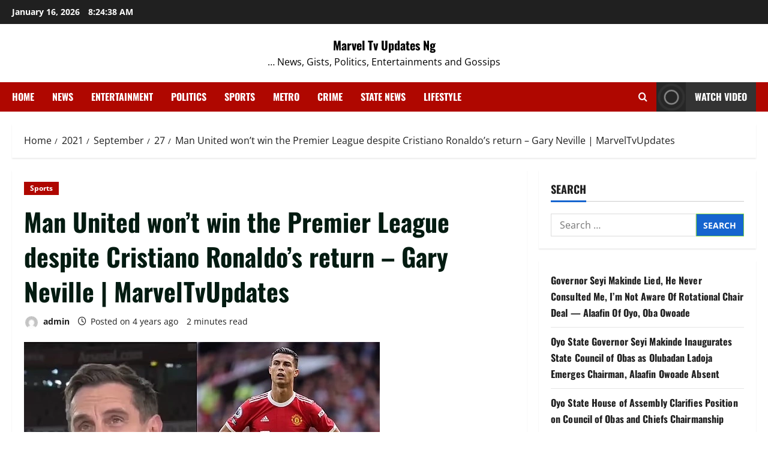

--- FILE ---
content_type: text/html; charset=UTF-8
request_url: https://marveltvupdatesng.com/2021/09/27/man-united-wont-win-the-premier-league-despite-cristiano-ronaldos-return-gary-neville-marveltvupdates/
body_size: 23953
content:
<!doctype html>
<html dir="ltr" lang="en-US" prefix="og: https://ogp.me/ns#">

<head>
  <meta charset="UTF-8">
  <meta name="viewport" content="width=device-width, initial-scale=1">
  <link rel="profile" href="http://gmpg.org/xfn/11">

  
		<!-- All in One SEO 4.9.3 - aioseo.com -->
	<meta name="description" content="Manchester United legend, Gary Neville after assessing the club has stated that the club won&#039;t win the Premier League despite Cristiano Ronaldo&#039;s return. His assement comes after Bruno Fernandes on Saturday missed a Penalty which made United suffer a 1-0 defeat at Old Trafford against Aston Villa for their first league loss of the season." />
	<meta name="robots" content="max-image-preview:large" />
	<meta name="author" content="admin"/>
	<link rel="canonical" href="https://marveltvupdatesng.com/2021/09/27/man-united-wont-win-the-premier-league-despite-cristiano-ronaldos-return-gary-neville-marveltvupdates/" />
	<meta name="generator" content="All in One SEO (AIOSEO) 4.9.3" />
		<meta property="og:locale" content="en_US" />
		<meta property="og:site_name" content="Marvel Tv Updates Ng - ... News, Gists, Politics, Entertainments and Gossips" />
		<meta property="og:type" content="article" />
		<meta property="og:title" content="Man United won’t win the Premier League despite Cristiano Ronaldo’s return – Gary Neville | MarvelTvUpdates - Marvel Tv Updates Ng" />
		<meta property="og:description" content="Manchester United legend, Gary Neville after assessing the club has stated that the club won&#039;t win the Premier League despite Cristiano Ronaldo&#039;s return. His assement comes after Bruno Fernandes on Saturday missed a Penalty which made United suffer a 1-0 defeat at Old Trafford against Aston Villa for their first league loss of the season." />
		<meta property="og:url" content="https://marveltvupdatesng.com/2021/09/27/man-united-wont-win-the-premier-league-despite-cristiano-ronaldos-return-gary-neville-marveltvupdates/" />
		<meta property="article:published_time" content="2021-09-27T17:26:01+00:00" />
		<meta property="article:modified_time" content="2021-09-27T17:26:05+00:00" />
		<meta name="twitter:card" content="summary_large_image" />
		<meta name="twitter:title" content="Man United won’t win the Premier League despite Cristiano Ronaldo’s return – Gary Neville | MarvelTvUpdates - Marvel Tv Updates Ng" />
		<meta name="twitter:description" content="Manchester United legend, Gary Neville after assessing the club has stated that the club won&#039;t win the Premier League despite Cristiano Ronaldo&#039;s return. His assement comes after Bruno Fernandes on Saturday missed a Penalty which made United suffer a 1-0 defeat at Old Trafford against Aston Villa for their first league loss of the season." />
		<script type="application/ld+json" class="aioseo-schema">
			{"@context":"https:\/\/schema.org","@graph":[{"@type":"BlogPosting","@id":"https:\/\/marveltvupdatesng.com\/2021\/09\/27\/man-united-wont-win-the-premier-league-despite-cristiano-ronaldos-return-gary-neville-marveltvupdates\/#blogposting","name":"Man United won\u2019t win the Premier League despite Cristiano Ronaldo\u2019s return \u2013 Gary Neville | MarvelTvUpdates - Marvel Tv Updates Ng","headline":"Man United won&#8217;t win the Premier League despite Cristiano Ronaldo&#8217;s return &#8211; Gary Neville | MarvelTvUpdates","author":{"@id":"https:\/\/marveltvupdatesng.com\/author\/admin\/#author"},"publisher":{"@id":"https:\/\/marveltvupdatesng.com\/#organization"},"image":{"@type":"ImageObject","url":"https:\/\/marveltvupdatesng.com\/wp-content\/uploads\/2021\/09\/IMG_20210927_175955_991.webp","width":593,"height":423},"datePublished":"2021-09-27T17:26:01+00:00","dateModified":"2021-09-27T17:26:05+00:00","inLanguage":"en-US","mainEntityOfPage":{"@id":"https:\/\/marveltvupdatesng.com\/2021\/09\/27\/man-united-wont-win-the-premier-league-despite-cristiano-ronaldos-return-gary-neville-marveltvupdates\/#webpage"},"isPartOf":{"@id":"https:\/\/marveltvupdatesng.com\/2021\/09\/27\/man-united-wont-win-the-premier-league-despite-cristiano-ronaldos-return-gary-neville-marveltvupdates\/#webpage"},"articleSection":"Sports"},{"@type":"BreadcrumbList","@id":"https:\/\/marveltvupdatesng.com\/2021\/09\/27\/man-united-wont-win-the-premier-league-despite-cristiano-ronaldos-return-gary-neville-marveltvupdates\/#breadcrumblist","itemListElement":[{"@type":"ListItem","@id":"https:\/\/marveltvupdatesng.com#listItem","position":1,"name":"Home","item":"https:\/\/marveltvupdatesng.com","nextItem":{"@type":"ListItem","@id":"https:\/\/marveltvupdatesng.com\/category\/sports\/#listItem","name":"Sports"}},{"@type":"ListItem","@id":"https:\/\/marveltvupdatesng.com\/category\/sports\/#listItem","position":2,"name":"Sports","item":"https:\/\/marveltvupdatesng.com\/category\/sports\/","nextItem":{"@type":"ListItem","@id":"https:\/\/marveltvupdatesng.com\/2021\/09\/27\/man-united-wont-win-the-premier-league-despite-cristiano-ronaldos-return-gary-neville-marveltvupdates\/#listItem","name":"Man United won&#8217;t win the Premier League despite Cristiano Ronaldo&#8217;s return &#8211; Gary Neville | MarvelTvUpdates"},"previousItem":{"@type":"ListItem","@id":"https:\/\/marveltvupdatesng.com#listItem","name":"Home"}},{"@type":"ListItem","@id":"https:\/\/marveltvupdatesng.com\/2021\/09\/27\/man-united-wont-win-the-premier-league-despite-cristiano-ronaldos-return-gary-neville-marveltvupdates\/#listItem","position":3,"name":"Man United won&#8217;t win the Premier League despite Cristiano Ronaldo&#8217;s return &#8211; Gary Neville | MarvelTvUpdates","previousItem":{"@type":"ListItem","@id":"https:\/\/marveltvupdatesng.com\/category\/sports\/#listItem","name":"Sports"}}]},{"@type":"Organization","@id":"https:\/\/marveltvupdatesng.com\/#organization","name":"Marvel Tv Updates Ng","description":"... News, Gists, Politics, Entertainments and Gossips","url":"https:\/\/marveltvupdatesng.com\/"},{"@type":"Person","@id":"https:\/\/marveltvupdatesng.com\/author\/admin\/#author","url":"https:\/\/marveltvupdatesng.com\/author\/admin\/","name":"admin","image":{"@type":"ImageObject","@id":"https:\/\/marveltvupdatesng.com\/2021\/09\/27\/man-united-wont-win-the-premier-league-despite-cristiano-ronaldos-return-gary-neville-marveltvupdates\/#authorImage","url":"https:\/\/secure.gravatar.com\/avatar\/cc0ec1673d683d3a1aaf1ff8791acc760de28d59c69dd61888faa20b7833acc3?s=96&d=mm&r=g","width":96,"height":96,"caption":"admin"}},{"@type":"WebPage","@id":"https:\/\/marveltvupdatesng.com\/2021\/09\/27\/man-united-wont-win-the-premier-league-despite-cristiano-ronaldos-return-gary-neville-marveltvupdates\/#webpage","url":"https:\/\/marveltvupdatesng.com\/2021\/09\/27\/man-united-wont-win-the-premier-league-despite-cristiano-ronaldos-return-gary-neville-marveltvupdates\/","name":"Man United won\u2019t win the Premier League despite Cristiano Ronaldo\u2019s return \u2013 Gary Neville | MarvelTvUpdates - Marvel Tv Updates Ng","description":"Manchester United legend, Gary Neville after assessing the club has stated that the club won't win the Premier League despite Cristiano Ronaldo's return. His assement comes after Bruno Fernandes on Saturday missed a Penalty which made United suffer a 1-0 defeat at Old Trafford against Aston Villa for their first league loss of the season.","inLanguage":"en-US","isPartOf":{"@id":"https:\/\/marveltvupdatesng.com\/#website"},"breadcrumb":{"@id":"https:\/\/marveltvupdatesng.com\/2021\/09\/27\/man-united-wont-win-the-premier-league-despite-cristiano-ronaldos-return-gary-neville-marveltvupdates\/#breadcrumblist"},"author":{"@id":"https:\/\/marveltvupdatesng.com\/author\/admin\/#author"},"creator":{"@id":"https:\/\/marveltvupdatesng.com\/author\/admin\/#author"},"image":{"@type":"ImageObject","url":"https:\/\/marveltvupdatesng.com\/wp-content\/uploads\/2021\/09\/IMG_20210927_175955_991.webp","@id":"https:\/\/marveltvupdatesng.com\/2021\/09\/27\/man-united-wont-win-the-premier-league-despite-cristiano-ronaldos-return-gary-neville-marveltvupdates\/#mainImage","width":593,"height":423},"primaryImageOfPage":{"@id":"https:\/\/marveltvupdatesng.com\/2021\/09\/27\/man-united-wont-win-the-premier-league-despite-cristiano-ronaldos-return-gary-neville-marveltvupdates\/#mainImage"},"datePublished":"2021-09-27T17:26:01+00:00","dateModified":"2021-09-27T17:26:05+00:00"},{"@type":"WebSite","@id":"https:\/\/marveltvupdatesng.com\/#website","url":"https:\/\/marveltvupdatesng.com\/","name":"Marvel Tv Updates Ng","description":"... News, Gists, Politics, Entertainments and Gossips","inLanguage":"en-US","publisher":{"@id":"https:\/\/marveltvupdatesng.com\/#organization"}}]}
		</script>
		<!-- All in One SEO -->


	<!-- This site is optimized with the Yoast SEO plugin v26.7 - https://yoast.com/wordpress/plugins/seo/ -->
	<title>Man United won’t win the Premier League despite Cristiano Ronaldo’s return – Gary Neville | MarvelTvUpdates - Marvel Tv Updates Ng</title>
	<link rel="canonical" href="https://marveltvupdatesng.com/2021/09/27/man-united-wont-win-the-premier-league-despite-cristiano-ronaldos-return-gary-neville-marveltvupdates/" />
	<meta property="og:locale" content="en_US" />
	<meta property="og:type" content="article" />
	<meta property="og:title" content="Man United won&#039;t win the Premier League despite Cristiano Ronaldo&#039;s return - Gary Neville | MarvelTvUpdates - Marvel Tv Updates Ng" />
	<meta property="og:description" content="Manchester United legend, Gary Neville after assessing the club has stated that the club won&#8217;t win the Premier" />
	<meta property="og:url" content="https://marveltvupdatesng.com/2021/09/27/man-united-wont-win-the-premier-league-despite-cristiano-ronaldos-return-gary-neville-marveltvupdates/" />
	<meta property="og:site_name" content="Marvel Tv Updates Ng" />
	<meta property="article:published_time" content="2021-09-27T17:26:01+00:00" />
	<meta property="article:modified_time" content="2021-09-27T17:26:05+00:00" />
	<meta property="og:image" content="https://marveltvupdatesng.com/wp-content/uploads/2021/09/IMG_20210927_175955_991.webp" />
	<meta property="og:image:width" content="593" />
	<meta property="og:image:height" content="423" />
	<meta property="og:image:type" content="image/webp" />
	<meta name="author" content="admin" />
	<meta name="twitter:card" content="summary_large_image" />
	<meta name="twitter:label1" content="Written by" />
	<meta name="twitter:data1" content="admin" />
	<meta name="twitter:label2" content="Est. reading time" />
	<meta name="twitter:data2" content="2 minutes" />
	<script type="application/ld+json" class="yoast-schema-graph">{"@context":"https://schema.org","@graph":[{"@type":"Article","@id":"https://marveltvupdatesng.com/2021/09/27/man-united-wont-win-the-premier-league-despite-cristiano-ronaldos-return-gary-neville-marveltvupdates/#article","isPartOf":{"@id":"https://marveltvupdatesng.com/2021/09/27/man-united-wont-win-the-premier-league-despite-cristiano-ronaldos-return-gary-neville-marveltvupdates/"},"author":{"name":"admin","@id":"https://marveltvupdatesng.com/#/schema/person/fa1641191532e591bbc2d7aa5526618a"},"headline":"Man United won&#8217;t win the Premier League despite Cristiano Ronaldo&#8217;s return &#8211; Gary Neville | MarvelTvUpdates","datePublished":"2021-09-27T17:26:01+00:00","dateModified":"2021-09-27T17:26:05+00:00","mainEntityOfPage":{"@id":"https://marveltvupdatesng.com/2021/09/27/man-united-wont-win-the-premier-league-despite-cristiano-ronaldos-return-gary-neville-marveltvupdates/"},"wordCount":376,"commentCount":0,"image":{"@id":"https://marveltvupdatesng.com/2021/09/27/man-united-wont-win-the-premier-league-despite-cristiano-ronaldos-return-gary-neville-marveltvupdates/#primaryimage"},"thumbnailUrl":"https://marveltvupdatesng.com/wp-content/uploads/2021/09/IMG_20210927_175955_991.webp","articleSection":["Sports"],"inLanguage":"en-US","potentialAction":[{"@type":"CommentAction","name":"Comment","target":["https://marveltvupdatesng.com/2021/09/27/man-united-wont-win-the-premier-league-despite-cristiano-ronaldos-return-gary-neville-marveltvupdates/#respond"]}]},{"@type":"WebPage","@id":"https://marveltvupdatesng.com/2021/09/27/man-united-wont-win-the-premier-league-despite-cristiano-ronaldos-return-gary-neville-marveltvupdates/","url":"https://marveltvupdatesng.com/2021/09/27/man-united-wont-win-the-premier-league-despite-cristiano-ronaldos-return-gary-neville-marveltvupdates/","name":"Man United won't win the Premier League despite Cristiano Ronaldo's return - Gary Neville | MarvelTvUpdates - Marvel Tv Updates Ng","isPartOf":{"@id":"https://marveltvupdatesng.com/#website"},"primaryImageOfPage":{"@id":"https://marveltvupdatesng.com/2021/09/27/man-united-wont-win-the-premier-league-despite-cristiano-ronaldos-return-gary-neville-marveltvupdates/#primaryimage"},"image":{"@id":"https://marveltvupdatesng.com/2021/09/27/man-united-wont-win-the-premier-league-despite-cristiano-ronaldos-return-gary-neville-marveltvupdates/#primaryimage"},"thumbnailUrl":"https://marveltvupdatesng.com/wp-content/uploads/2021/09/IMG_20210927_175955_991.webp","datePublished":"2021-09-27T17:26:01+00:00","dateModified":"2021-09-27T17:26:05+00:00","author":{"@id":"https://marveltvupdatesng.com/#/schema/person/fa1641191532e591bbc2d7aa5526618a"},"breadcrumb":{"@id":"https://marveltvupdatesng.com/2021/09/27/man-united-wont-win-the-premier-league-despite-cristiano-ronaldos-return-gary-neville-marveltvupdates/#breadcrumb"},"inLanguage":"en-US","potentialAction":[{"@type":"ReadAction","target":["https://marveltvupdatesng.com/2021/09/27/man-united-wont-win-the-premier-league-despite-cristiano-ronaldos-return-gary-neville-marveltvupdates/"]}]},{"@type":"ImageObject","inLanguage":"en-US","@id":"https://marveltvupdatesng.com/2021/09/27/man-united-wont-win-the-premier-league-despite-cristiano-ronaldos-return-gary-neville-marveltvupdates/#primaryimage","url":"https://marveltvupdatesng.com/wp-content/uploads/2021/09/IMG_20210927_175955_991.webp","contentUrl":"https://marveltvupdatesng.com/wp-content/uploads/2021/09/IMG_20210927_175955_991.webp","width":593,"height":423},{"@type":"BreadcrumbList","@id":"https://marveltvupdatesng.com/2021/09/27/man-united-wont-win-the-premier-league-despite-cristiano-ronaldos-return-gary-neville-marveltvupdates/#breadcrumb","itemListElement":[{"@type":"ListItem","position":1,"name":"Home","item":"https://marveltvupdatesng.com/"},{"@type":"ListItem","position":2,"name":"Blog","item":"https://marveltvupdatesng.com/blog/"},{"@type":"ListItem","position":3,"name":"Man United won&#8217;t win the Premier League despite Cristiano Ronaldo&#8217;s return &#8211; Gary Neville | MarvelTvUpdates"}]},{"@type":"WebSite","@id":"https://marveltvupdatesng.com/#website","url":"https://marveltvupdatesng.com/","name":"Marvel Tv Updates Ng","description":"... News, Gists, Politics, Entertainments and Gossips","potentialAction":[{"@type":"SearchAction","target":{"@type":"EntryPoint","urlTemplate":"https://marveltvupdatesng.com/?s={search_term_string}"},"query-input":{"@type":"PropertyValueSpecification","valueRequired":true,"valueName":"search_term_string"}}],"inLanguage":"en-US"},{"@type":"Person","@id":"https://marveltvupdatesng.com/#/schema/person/fa1641191532e591bbc2d7aa5526618a","name":"admin","image":{"@type":"ImageObject","inLanguage":"en-US","@id":"https://marveltvupdatesng.com/#/schema/person/image/","url":"https://secure.gravatar.com/avatar/cc0ec1673d683d3a1aaf1ff8791acc760de28d59c69dd61888faa20b7833acc3?s=96&d=mm&r=g","contentUrl":"https://secure.gravatar.com/avatar/cc0ec1673d683d3a1aaf1ff8791acc760de28d59c69dd61888faa20b7833acc3?s=96&d=mm&r=g","caption":"admin"},"sameAs":["http://marveltvupdatesng.com"],"url":"https://marveltvupdatesng.com/author/admin/"}]}</script>
	<!-- / Yoast SEO plugin. -->


<link rel='dns-prefetch' href='//www.googletagmanager.com' />
<link rel='dns-prefetch' href='//stats.wp.com' />
<link rel='dns-prefetch' href='//pagead2.googlesyndication.com' />
<link rel='preconnect' href='//c0.wp.com' />
<link rel="alternate" type="application/rss+xml" title="Marvel Tv Updates Ng &raquo; Feed" href="https://marveltvupdatesng.com/feed/" />
<link rel="alternate" type="application/rss+xml" title="Marvel Tv Updates Ng &raquo; Comments Feed" href="https://marveltvupdatesng.com/comments/feed/" />
<link rel="alternate" type="application/rss+xml" title="Marvel Tv Updates Ng &raquo; Man United won&#8217;t win the Premier League despite Cristiano Ronaldo&#8217;s return &#8211; Gary Neville | MarvelTvUpdates Comments Feed" href="https://marveltvupdatesng.com/2021/09/27/man-united-wont-win-the-premier-league-despite-cristiano-ronaldos-return-gary-neville-marveltvupdates/feed/" />
<link rel="alternate" title="oEmbed (JSON)" type="application/json+oembed" href="https://marveltvupdatesng.com/wp-json/oembed/1.0/embed?url=https%3A%2F%2Fmarveltvupdatesng.com%2F2021%2F09%2F27%2Fman-united-wont-win-the-premier-league-despite-cristiano-ronaldos-return-gary-neville-marveltvupdates%2F" />
<link rel="alternate" title="oEmbed (XML)" type="text/xml+oembed" href="https://marveltvupdatesng.com/wp-json/oembed/1.0/embed?url=https%3A%2F%2Fmarveltvupdatesng.com%2F2021%2F09%2F27%2Fman-united-wont-win-the-premier-league-despite-cristiano-ronaldos-return-gary-neville-marveltvupdates%2F&#038;format=xml" />
		<!-- This site uses the Google Analytics by MonsterInsights plugin v9.11.1 - Using Analytics tracking - https://www.monsterinsights.com/ -->
							<script src="//www.googletagmanager.com/gtag/js?id=G-7VDTZ0WFB8"  data-cfasync="false" data-wpfc-render="false" type="text/javascript" async></script>
			<script data-cfasync="false" data-wpfc-render="false" type="text/javascript">
				var mi_version = '9.11.1';
				var mi_track_user = true;
				var mi_no_track_reason = '';
								var MonsterInsightsDefaultLocations = {"page_location":"https:\/\/marveltvupdatesng.com\/2021\/09\/27\/man-united-wont-win-the-premier-league-despite-cristiano-ronaldos-return-gary-neville-marveltvupdates\/"};
								if ( typeof MonsterInsightsPrivacyGuardFilter === 'function' ) {
					var MonsterInsightsLocations = (typeof MonsterInsightsExcludeQuery === 'object') ? MonsterInsightsPrivacyGuardFilter( MonsterInsightsExcludeQuery ) : MonsterInsightsPrivacyGuardFilter( MonsterInsightsDefaultLocations );
				} else {
					var MonsterInsightsLocations = (typeof MonsterInsightsExcludeQuery === 'object') ? MonsterInsightsExcludeQuery : MonsterInsightsDefaultLocations;
				}

								var disableStrs = [
										'ga-disable-G-7VDTZ0WFB8',
									];

				/* Function to detect opted out users */
				function __gtagTrackerIsOptedOut() {
					for (var index = 0; index < disableStrs.length; index++) {
						if (document.cookie.indexOf(disableStrs[index] + '=true') > -1) {
							return true;
						}
					}

					return false;
				}

				/* Disable tracking if the opt-out cookie exists. */
				if (__gtagTrackerIsOptedOut()) {
					for (var index = 0; index < disableStrs.length; index++) {
						window[disableStrs[index]] = true;
					}
				}

				/* Opt-out function */
				function __gtagTrackerOptout() {
					for (var index = 0; index < disableStrs.length; index++) {
						document.cookie = disableStrs[index] + '=true; expires=Thu, 31 Dec 2099 23:59:59 UTC; path=/';
						window[disableStrs[index]] = true;
					}
				}

				if ('undefined' === typeof gaOptout) {
					function gaOptout() {
						__gtagTrackerOptout();
					}
				}
								window.dataLayer = window.dataLayer || [];

				window.MonsterInsightsDualTracker = {
					helpers: {},
					trackers: {},
				};
				if (mi_track_user) {
					function __gtagDataLayer() {
						dataLayer.push(arguments);
					}

					function __gtagTracker(type, name, parameters) {
						if (!parameters) {
							parameters = {};
						}

						if (parameters.send_to) {
							__gtagDataLayer.apply(null, arguments);
							return;
						}

						if (type === 'event') {
														parameters.send_to = monsterinsights_frontend.v4_id;
							var hookName = name;
							if (typeof parameters['event_category'] !== 'undefined') {
								hookName = parameters['event_category'] + ':' + name;
							}

							if (typeof MonsterInsightsDualTracker.trackers[hookName] !== 'undefined') {
								MonsterInsightsDualTracker.trackers[hookName](parameters);
							} else {
								__gtagDataLayer('event', name, parameters);
							}
							
						} else {
							__gtagDataLayer.apply(null, arguments);
						}
					}

					__gtagTracker('js', new Date());
					__gtagTracker('set', {
						'developer_id.dZGIzZG': true,
											});
					if ( MonsterInsightsLocations.page_location ) {
						__gtagTracker('set', MonsterInsightsLocations);
					}
										__gtagTracker('config', 'G-7VDTZ0WFB8', {"forceSSL":"true","link_attribution":"true"} );
										window.gtag = __gtagTracker;										(function () {
						/* https://developers.google.com/analytics/devguides/collection/analyticsjs/ */
						/* ga and __gaTracker compatibility shim. */
						var noopfn = function () {
							return null;
						};
						var newtracker = function () {
							return new Tracker();
						};
						var Tracker = function () {
							return null;
						};
						var p = Tracker.prototype;
						p.get = noopfn;
						p.set = noopfn;
						p.send = function () {
							var args = Array.prototype.slice.call(arguments);
							args.unshift('send');
							__gaTracker.apply(null, args);
						};
						var __gaTracker = function () {
							var len = arguments.length;
							if (len === 0) {
								return;
							}
							var f = arguments[len - 1];
							if (typeof f !== 'object' || f === null || typeof f.hitCallback !== 'function') {
								if ('send' === arguments[0]) {
									var hitConverted, hitObject = false, action;
									if ('event' === arguments[1]) {
										if ('undefined' !== typeof arguments[3]) {
											hitObject = {
												'eventAction': arguments[3],
												'eventCategory': arguments[2],
												'eventLabel': arguments[4],
												'value': arguments[5] ? arguments[5] : 1,
											}
										}
									}
									if ('pageview' === arguments[1]) {
										if ('undefined' !== typeof arguments[2]) {
											hitObject = {
												'eventAction': 'page_view',
												'page_path': arguments[2],
											}
										}
									}
									if (typeof arguments[2] === 'object') {
										hitObject = arguments[2];
									}
									if (typeof arguments[5] === 'object') {
										Object.assign(hitObject, arguments[5]);
									}
									if ('undefined' !== typeof arguments[1].hitType) {
										hitObject = arguments[1];
										if ('pageview' === hitObject.hitType) {
											hitObject.eventAction = 'page_view';
										}
									}
									if (hitObject) {
										action = 'timing' === arguments[1].hitType ? 'timing_complete' : hitObject.eventAction;
										hitConverted = mapArgs(hitObject);
										__gtagTracker('event', action, hitConverted);
									}
								}
								return;
							}

							function mapArgs(args) {
								var arg, hit = {};
								var gaMap = {
									'eventCategory': 'event_category',
									'eventAction': 'event_action',
									'eventLabel': 'event_label',
									'eventValue': 'event_value',
									'nonInteraction': 'non_interaction',
									'timingCategory': 'event_category',
									'timingVar': 'name',
									'timingValue': 'value',
									'timingLabel': 'event_label',
									'page': 'page_path',
									'location': 'page_location',
									'title': 'page_title',
									'referrer' : 'page_referrer',
								};
								for (arg in args) {
																		if (!(!args.hasOwnProperty(arg) || !gaMap.hasOwnProperty(arg))) {
										hit[gaMap[arg]] = args[arg];
									} else {
										hit[arg] = args[arg];
									}
								}
								return hit;
							}

							try {
								f.hitCallback();
							} catch (ex) {
							}
						};
						__gaTracker.create = newtracker;
						__gaTracker.getByName = newtracker;
						__gaTracker.getAll = function () {
							return [];
						};
						__gaTracker.remove = noopfn;
						__gaTracker.loaded = true;
						window['__gaTracker'] = __gaTracker;
					})();
									} else {
										console.log("");
					(function () {
						function __gtagTracker() {
							return null;
						}

						window['__gtagTracker'] = __gtagTracker;
						window['gtag'] = __gtagTracker;
					})();
									}
			</script>
							<!-- / Google Analytics by MonsterInsights -->
		<style id='wp-img-auto-sizes-contain-inline-css' type='text/css'>
img:is([sizes=auto i],[sizes^="auto," i]){contain-intrinsic-size:3000px 1500px}
/*# sourceURL=wp-img-auto-sizes-contain-inline-css */
</style>
<link rel='stylesheet' id='morenews-font-oswald-css' href='https://marveltvupdatesng.com/wp-content/themes/morenews/assets/fonts/css/oswald.css' type='text/css' media='all' />
<link rel='stylesheet' id='morenews-font-open-sans-css' href='https://marveltvupdatesng.com/wp-content/themes/morenews/assets/fonts/css/open-sans.css' type='text/css' media='all' />
<style id='wp-emoji-styles-inline-css' type='text/css'>

	img.wp-smiley, img.emoji {
		display: inline !important;
		border: none !important;
		box-shadow: none !important;
		height: 1em !important;
		width: 1em !important;
		margin: 0 0.07em !important;
		vertical-align: -0.1em !important;
		background: none !important;
		padding: 0 !important;
	}
/*# sourceURL=wp-emoji-styles-inline-css */
</style>
<style id='wp-block-library-inline-css' type='text/css'>
:root{--wp-block-synced-color:#7a00df;--wp-block-synced-color--rgb:122,0,223;--wp-bound-block-color:var(--wp-block-synced-color);--wp-editor-canvas-background:#ddd;--wp-admin-theme-color:#007cba;--wp-admin-theme-color--rgb:0,124,186;--wp-admin-theme-color-darker-10:#006ba1;--wp-admin-theme-color-darker-10--rgb:0,107,160.5;--wp-admin-theme-color-darker-20:#005a87;--wp-admin-theme-color-darker-20--rgb:0,90,135;--wp-admin-border-width-focus:2px}@media (min-resolution:192dpi){:root{--wp-admin-border-width-focus:1.5px}}.wp-element-button{cursor:pointer}:root .has-very-light-gray-background-color{background-color:#eee}:root .has-very-dark-gray-background-color{background-color:#313131}:root .has-very-light-gray-color{color:#eee}:root .has-very-dark-gray-color{color:#313131}:root .has-vivid-green-cyan-to-vivid-cyan-blue-gradient-background{background:linear-gradient(135deg,#00d084,#0693e3)}:root .has-purple-crush-gradient-background{background:linear-gradient(135deg,#34e2e4,#4721fb 50%,#ab1dfe)}:root .has-hazy-dawn-gradient-background{background:linear-gradient(135deg,#faaca8,#dad0ec)}:root .has-subdued-olive-gradient-background{background:linear-gradient(135deg,#fafae1,#67a671)}:root .has-atomic-cream-gradient-background{background:linear-gradient(135deg,#fdd79a,#004a59)}:root .has-nightshade-gradient-background{background:linear-gradient(135deg,#330968,#31cdcf)}:root .has-midnight-gradient-background{background:linear-gradient(135deg,#020381,#2874fc)}:root{--wp--preset--font-size--normal:16px;--wp--preset--font-size--huge:42px}.has-regular-font-size{font-size:1em}.has-larger-font-size{font-size:2.625em}.has-normal-font-size{font-size:var(--wp--preset--font-size--normal)}.has-huge-font-size{font-size:var(--wp--preset--font-size--huge)}.has-text-align-center{text-align:center}.has-text-align-left{text-align:left}.has-text-align-right{text-align:right}.has-fit-text{white-space:nowrap!important}#end-resizable-editor-section{display:none}.aligncenter{clear:both}.items-justified-left{justify-content:flex-start}.items-justified-center{justify-content:center}.items-justified-right{justify-content:flex-end}.items-justified-space-between{justify-content:space-between}.screen-reader-text{border:0;clip-path:inset(50%);height:1px;margin:-1px;overflow:hidden;padding:0;position:absolute;width:1px;word-wrap:normal!important}.screen-reader-text:focus{background-color:#ddd;clip-path:none;color:#444;display:block;font-size:1em;height:auto;left:5px;line-height:normal;padding:15px 23px 14px;text-decoration:none;top:5px;width:auto;z-index:100000}html :where(.has-border-color){border-style:solid}html :where([style*=border-top-color]){border-top-style:solid}html :where([style*=border-right-color]){border-right-style:solid}html :where([style*=border-bottom-color]){border-bottom-style:solid}html :where([style*=border-left-color]){border-left-style:solid}html :where([style*=border-width]){border-style:solid}html :where([style*=border-top-width]){border-top-style:solid}html :where([style*=border-right-width]){border-right-style:solid}html :where([style*=border-bottom-width]){border-bottom-style:solid}html :where([style*=border-left-width]){border-left-style:solid}html :where(img[class*=wp-image-]){height:auto;max-width:100%}:where(figure){margin:0 0 1em}html :where(.is-position-sticky){--wp-admin--admin-bar--position-offset:var(--wp-admin--admin-bar--height,0px)}@media screen and (max-width:600px){html :where(.is-position-sticky){--wp-admin--admin-bar--position-offset:0px}}

/*# sourceURL=wp-block-library-inline-css */
</style><style id='wp-block-latest-posts-inline-css' type='text/css'>
.wp-block-latest-posts{box-sizing:border-box}.wp-block-latest-posts.alignleft{margin-right:2em}.wp-block-latest-posts.alignright{margin-left:2em}.wp-block-latest-posts.wp-block-latest-posts__list{list-style:none}.wp-block-latest-posts.wp-block-latest-posts__list li{clear:both;overflow-wrap:break-word}.wp-block-latest-posts.is-grid{display:flex;flex-wrap:wrap}.wp-block-latest-posts.is-grid li{margin:0 1.25em 1.25em 0;width:100%}@media (min-width:600px){.wp-block-latest-posts.columns-2 li{width:calc(50% - .625em)}.wp-block-latest-posts.columns-2 li:nth-child(2n){margin-right:0}.wp-block-latest-posts.columns-3 li{width:calc(33.33333% - .83333em)}.wp-block-latest-posts.columns-3 li:nth-child(3n){margin-right:0}.wp-block-latest-posts.columns-4 li{width:calc(25% - .9375em)}.wp-block-latest-posts.columns-4 li:nth-child(4n){margin-right:0}.wp-block-latest-posts.columns-5 li{width:calc(20% - 1em)}.wp-block-latest-posts.columns-5 li:nth-child(5n){margin-right:0}.wp-block-latest-posts.columns-6 li{width:calc(16.66667% - 1.04167em)}.wp-block-latest-posts.columns-6 li:nth-child(6n){margin-right:0}}:root :where(.wp-block-latest-posts.is-grid){padding:0}:root :where(.wp-block-latest-posts.wp-block-latest-posts__list){padding-left:0}.wp-block-latest-posts__post-author,.wp-block-latest-posts__post-date{display:block;font-size:.8125em}.wp-block-latest-posts__post-excerpt,.wp-block-latest-posts__post-full-content{margin-bottom:1em;margin-top:.5em}.wp-block-latest-posts__featured-image a{display:inline-block}.wp-block-latest-posts__featured-image img{height:auto;max-width:100%;width:auto}.wp-block-latest-posts__featured-image.alignleft{float:left;margin-right:1em}.wp-block-latest-posts__featured-image.alignright{float:right;margin-left:1em}.wp-block-latest-posts__featured-image.aligncenter{margin-bottom:1em;text-align:center}
/*# sourceURL=https://c0.wp.com/c/6.9/wp-includes/blocks/latest-posts/style.min.css */
</style>
<style id='wp-block-social-links-inline-css' type='text/css'>
.wp-block-social-links{background:none;box-sizing:border-box;margin-left:0;padding-left:0;padding-right:0;text-indent:0}.wp-block-social-links .wp-social-link a,.wp-block-social-links .wp-social-link a:hover{border-bottom:0;box-shadow:none;text-decoration:none}.wp-block-social-links .wp-social-link svg{height:1em;width:1em}.wp-block-social-links .wp-social-link span:not(.screen-reader-text){font-size:.65em;margin-left:.5em;margin-right:.5em}.wp-block-social-links.has-small-icon-size{font-size:16px}.wp-block-social-links,.wp-block-social-links.has-normal-icon-size{font-size:24px}.wp-block-social-links.has-large-icon-size{font-size:36px}.wp-block-social-links.has-huge-icon-size{font-size:48px}.wp-block-social-links.aligncenter{display:flex;justify-content:center}.wp-block-social-links.alignright{justify-content:flex-end}.wp-block-social-link{border-radius:9999px;display:block}@media not (prefers-reduced-motion){.wp-block-social-link{transition:transform .1s ease}}.wp-block-social-link{height:auto}.wp-block-social-link a{align-items:center;display:flex;line-height:0}.wp-block-social-link:hover{transform:scale(1.1)}.wp-block-social-links .wp-block-social-link.wp-social-link{display:inline-block;margin:0;padding:0}.wp-block-social-links .wp-block-social-link.wp-social-link .wp-block-social-link-anchor,.wp-block-social-links .wp-block-social-link.wp-social-link .wp-block-social-link-anchor svg,.wp-block-social-links .wp-block-social-link.wp-social-link .wp-block-social-link-anchor:active,.wp-block-social-links .wp-block-social-link.wp-social-link .wp-block-social-link-anchor:hover,.wp-block-social-links .wp-block-social-link.wp-social-link .wp-block-social-link-anchor:visited{color:currentColor;fill:currentColor}:where(.wp-block-social-links:not(.is-style-logos-only)) .wp-social-link{background-color:#f0f0f0;color:#444}:where(.wp-block-social-links:not(.is-style-logos-only)) .wp-social-link-amazon{background-color:#f90;color:#fff}:where(.wp-block-social-links:not(.is-style-logos-only)) .wp-social-link-bandcamp{background-color:#1ea0c3;color:#fff}:where(.wp-block-social-links:not(.is-style-logos-only)) .wp-social-link-behance{background-color:#0757fe;color:#fff}:where(.wp-block-social-links:not(.is-style-logos-only)) .wp-social-link-bluesky{background-color:#0a7aff;color:#fff}:where(.wp-block-social-links:not(.is-style-logos-only)) .wp-social-link-codepen{background-color:#1e1f26;color:#fff}:where(.wp-block-social-links:not(.is-style-logos-only)) .wp-social-link-deviantart{background-color:#02e49b;color:#fff}:where(.wp-block-social-links:not(.is-style-logos-only)) .wp-social-link-discord{background-color:#5865f2;color:#fff}:where(.wp-block-social-links:not(.is-style-logos-only)) .wp-social-link-dribbble{background-color:#e94c89;color:#fff}:where(.wp-block-social-links:not(.is-style-logos-only)) .wp-social-link-dropbox{background-color:#4280ff;color:#fff}:where(.wp-block-social-links:not(.is-style-logos-only)) .wp-social-link-etsy{background-color:#f45800;color:#fff}:where(.wp-block-social-links:not(.is-style-logos-only)) .wp-social-link-facebook{background-color:#0866ff;color:#fff}:where(.wp-block-social-links:not(.is-style-logos-only)) .wp-social-link-fivehundredpx{background-color:#000;color:#fff}:where(.wp-block-social-links:not(.is-style-logos-only)) .wp-social-link-flickr{background-color:#0461dd;color:#fff}:where(.wp-block-social-links:not(.is-style-logos-only)) .wp-social-link-foursquare{background-color:#e65678;color:#fff}:where(.wp-block-social-links:not(.is-style-logos-only)) .wp-social-link-github{background-color:#24292d;color:#fff}:where(.wp-block-social-links:not(.is-style-logos-only)) .wp-social-link-goodreads{background-color:#eceadd;color:#382110}:where(.wp-block-social-links:not(.is-style-logos-only)) .wp-social-link-google{background-color:#ea4434;color:#fff}:where(.wp-block-social-links:not(.is-style-logos-only)) .wp-social-link-gravatar{background-color:#1d4fc4;color:#fff}:where(.wp-block-social-links:not(.is-style-logos-only)) .wp-social-link-instagram{background-color:#f00075;color:#fff}:where(.wp-block-social-links:not(.is-style-logos-only)) .wp-social-link-lastfm{background-color:#e21b24;color:#fff}:where(.wp-block-social-links:not(.is-style-logos-only)) .wp-social-link-linkedin{background-color:#0d66c2;color:#fff}:where(.wp-block-social-links:not(.is-style-logos-only)) .wp-social-link-mastodon{background-color:#3288d4;color:#fff}:where(.wp-block-social-links:not(.is-style-logos-only)) .wp-social-link-medium{background-color:#000;color:#fff}:where(.wp-block-social-links:not(.is-style-logos-only)) .wp-social-link-meetup{background-color:#f6405f;color:#fff}:where(.wp-block-social-links:not(.is-style-logos-only)) .wp-social-link-patreon{background-color:#000;color:#fff}:where(.wp-block-social-links:not(.is-style-logos-only)) .wp-social-link-pinterest{background-color:#e60122;color:#fff}:where(.wp-block-social-links:not(.is-style-logos-only)) .wp-social-link-pocket{background-color:#ef4155;color:#fff}:where(.wp-block-social-links:not(.is-style-logos-only)) .wp-social-link-reddit{background-color:#ff4500;color:#fff}:where(.wp-block-social-links:not(.is-style-logos-only)) .wp-social-link-skype{background-color:#0478d7;color:#fff}:where(.wp-block-social-links:not(.is-style-logos-only)) .wp-social-link-snapchat{background-color:#fefc00;color:#fff;stroke:#000}:where(.wp-block-social-links:not(.is-style-logos-only)) .wp-social-link-soundcloud{background-color:#ff5600;color:#fff}:where(.wp-block-social-links:not(.is-style-logos-only)) .wp-social-link-spotify{background-color:#1bd760;color:#fff}:where(.wp-block-social-links:not(.is-style-logos-only)) .wp-social-link-telegram{background-color:#2aabee;color:#fff}:where(.wp-block-social-links:not(.is-style-logos-only)) .wp-social-link-threads{background-color:#000;color:#fff}:where(.wp-block-social-links:not(.is-style-logos-only)) .wp-social-link-tiktok{background-color:#000;color:#fff}:where(.wp-block-social-links:not(.is-style-logos-only)) .wp-social-link-tumblr{background-color:#011835;color:#fff}:where(.wp-block-social-links:not(.is-style-logos-only)) .wp-social-link-twitch{background-color:#6440a4;color:#fff}:where(.wp-block-social-links:not(.is-style-logos-only)) .wp-social-link-twitter{background-color:#1da1f2;color:#fff}:where(.wp-block-social-links:not(.is-style-logos-only)) .wp-social-link-vimeo{background-color:#1eb7ea;color:#fff}:where(.wp-block-social-links:not(.is-style-logos-only)) .wp-social-link-vk{background-color:#4680c2;color:#fff}:where(.wp-block-social-links:not(.is-style-logos-only)) .wp-social-link-wordpress{background-color:#3499cd;color:#fff}:where(.wp-block-social-links:not(.is-style-logos-only)) .wp-social-link-whatsapp{background-color:#25d366;color:#fff}:where(.wp-block-social-links:not(.is-style-logos-only)) .wp-social-link-x{background-color:#000;color:#fff}:where(.wp-block-social-links:not(.is-style-logos-only)) .wp-social-link-yelp{background-color:#d32422;color:#fff}:where(.wp-block-social-links:not(.is-style-logos-only)) .wp-social-link-youtube{background-color:red;color:#fff}:where(.wp-block-social-links.is-style-logos-only) .wp-social-link{background:none}:where(.wp-block-social-links.is-style-logos-only) .wp-social-link svg{height:1.25em;width:1.25em}:where(.wp-block-social-links.is-style-logos-only) .wp-social-link-amazon{color:#f90}:where(.wp-block-social-links.is-style-logos-only) .wp-social-link-bandcamp{color:#1ea0c3}:where(.wp-block-social-links.is-style-logos-only) .wp-social-link-behance{color:#0757fe}:where(.wp-block-social-links.is-style-logos-only) .wp-social-link-bluesky{color:#0a7aff}:where(.wp-block-social-links.is-style-logos-only) .wp-social-link-codepen{color:#1e1f26}:where(.wp-block-social-links.is-style-logos-only) .wp-social-link-deviantart{color:#02e49b}:where(.wp-block-social-links.is-style-logos-only) .wp-social-link-discord{color:#5865f2}:where(.wp-block-social-links.is-style-logos-only) .wp-social-link-dribbble{color:#e94c89}:where(.wp-block-social-links.is-style-logos-only) .wp-social-link-dropbox{color:#4280ff}:where(.wp-block-social-links.is-style-logos-only) .wp-social-link-etsy{color:#f45800}:where(.wp-block-social-links.is-style-logos-only) .wp-social-link-facebook{color:#0866ff}:where(.wp-block-social-links.is-style-logos-only) .wp-social-link-fivehundredpx{color:#000}:where(.wp-block-social-links.is-style-logos-only) .wp-social-link-flickr{color:#0461dd}:where(.wp-block-social-links.is-style-logos-only) .wp-social-link-foursquare{color:#e65678}:where(.wp-block-social-links.is-style-logos-only) .wp-social-link-github{color:#24292d}:where(.wp-block-social-links.is-style-logos-only) .wp-social-link-goodreads{color:#382110}:where(.wp-block-social-links.is-style-logos-only) .wp-social-link-google{color:#ea4434}:where(.wp-block-social-links.is-style-logos-only) .wp-social-link-gravatar{color:#1d4fc4}:where(.wp-block-social-links.is-style-logos-only) .wp-social-link-instagram{color:#f00075}:where(.wp-block-social-links.is-style-logos-only) .wp-social-link-lastfm{color:#e21b24}:where(.wp-block-social-links.is-style-logos-only) .wp-social-link-linkedin{color:#0d66c2}:where(.wp-block-social-links.is-style-logos-only) .wp-social-link-mastodon{color:#3288d4}:where(.wp-block-social-links.is-style-logos-only) .wp-social-link-medium{color:#000}:where(.wp-block-social-links.is-style-logos-only) .wp-social-link-meetup{color:#f6405f}:where(.wp-block-social-links.is-style-logos-only) .wp-social-link-patreon{color:#000}:where(.wp-block-social-links.is-style-logos-only) .wp-social-link-pinterest{color:#e60122}:where(.wp-block-social-links.is-style-logos-only) .wp-social-link-pocket{color:#ef4155}:where(.wp-block-social-links.is-style-logos-only) .wp-social-link-reddit{color:#ff4500}:where(.wp-block-social-links.is-style-logos-only) .wp-social-link-skype{color:#0478d7}:where(.wp-block-social-links.is-style-logos-only) .wp-social-link-snapchat{color:#fff;stroke:#000}:where(.wp-block-social-links.is-style-logos-only) .wp-social-link-soundcloud{color:#ff5600}:where(.wp-block-social-links.is-style-logos-only) .wp-social-link-spotify{color:#1bd760}:where(.wp-block-social-links.is-style-logos-only) .wp-social-link-telegram{color:#2aabee}:where(.wp-block-social-links.is-style-logos-only) .wp-social-link-threads{color:#000}:where(.wp-block-social-links.is-style-logos-only) .wp-social-link-tiktok{color:#000}:where(.wp-block-social-links.is-style-logos-only) .wp-social-link-tumblr{color:#011835}:where(.wp-block-social-links.is-style-logos-only) .wp-social-link-twitch{color:#6440a4}:where(.wp-block-social-links.is-style-logos-only) .wp-social-link-twitter{color:#1da1f2}:where(.wp-block-social-links.is-style-logos-only) .wp-social-link-vimeo{color:#1eb7ea}:where(.wp-block-social-links.is-style-logos-only) .wp-social-link-vk{color:#4680c2}:where(.wp-block-social-links.is-style-logos-only) .wp-social-link-whatsapp{color:#25d366}:where(.wp-block-social-links.is-style-logos-only) .wp-social-link-wordpress{color:#3499cd}:where(.wp-block-social-links.is-style-logos-only) .wp-social-link-x{color:#000}:where(.wp-block-social-links.is-style-logos-only) .wp-social-link-yelp{color:#d32422}:where(.wp-block-social-links.is-style-logos-only) .wp-social-link-youtube{color:red}.wp-block-social-links.is-style-pill-shape .wp-social-link{width:auto}:root :where(.wp-block-social-links .wp-social-link a){padding:.25em}:root :where(.wp-block-social-links.is-style-logos-only .wp-social-link a){padding:0}:root :where(.wp-block-social-links.is-style-pill-shape .wp-social-link a){padding-left:.6666666667em;padding-right:.6666666667em}.wp-block-social-links:not(.has-icon-color):not(.has-icon-background-color) .wp-social-link-snapchat .wp-block-social-link-label{color:#000}
/*# sourceURL=https://c0.wp.com/c/6.9/wp-includes/blocks/social-links/style.min.css */
</style>
<style id='global-styles-inline-css' type='text/css'>
:root{--wp--preset--aspect-ratio--square: 1;--wp--preset--aspect-ratio--4-3: 4/3;--wp--preset--aspect-ratio--3-4: 3/4;--wp--preset--aspect-ratio--3-2: 3/2;--wp--preset--aspect-ratio--2-3: 2/3;--wp--preset--aspect-ratio--16-9: 16/9;--wp--preset--aspect-ratio--9-16: 9/16;--wp--preset--color--black: #000000;--wp--preset--color--cyan-bluish-gray: #abb8c3;--wp--preset--color--white: #ffffff;--wp--preset--color--pale-pink: #f78da7;--wp--preset--color--vivid-red: #cf2e2e;--wp--preset--color--luminous-vivid-orange: #ff6900;--wp--preset--color--luminous-vivid-amber: #fcb900;--wp--preset--color--light-green-cyan: #7bdcb5;--wp--preset--color--vivid-green-cyan: #00d084;--wp--preset--color--pale-cyan-blue: #8ed1fc;--wp--preset--color--vivid-cyan-blue: #0693e3;--wp--preset--color--vivid-purple: #9b51e0;--wp--preset--gradient--vivid-cyan-blue-to-vivid-purple: linear-gradient(135deg,rgb(6,147,227) 0%,rgb(155,81,224) 100%);--wp--preset--gradient--light-green-cyan-to-vivid-green-cyan: linear-gradient(135deg,rgb(122,220,180) 0%,rgb(0,208,130) 100%);--wp--preset--gradient--luminous-vivid-amber-to-luminous-vivid-orange: linear-gradient(135deg,rgb(252,185,0) 0%,rgb(255,105,0) 100%);--wp--preset--gradient--luminous-vivid-orange-to-vivid-red: linear-gradient(135deg,rgb(255,105,0) 0%,rgb(207,46,46) 100%);--wp--preset--gradient--very-light-gray-to-cyan-bluish-gray: linear-gradient(135deg,rgb(238,238,238) 0%,rgb(169,184,195) 100%);--wp--preset--gradient--cool-to-warm-spectrum: linear-gradient(135deg,rgb(74,234,220) 0%,rgb(151,120,209) 20%,rgb(207,42,186) 40%,rgb(238,44,130) 60%,rgb(251,105,98) 80%,rgb(254,248,76) 100%);--wp--preset--gradient--blush-light-purple: linear-gradient(135deg,rgb(255,206,236) 0%,rgb(152,150,240) 100%);--wp--preset--gradient--blush-bordeaux: linear-gradient(135deg,rgb(254,205,165) 0%,rgb(254,45,45) 50%,rgb(107,0,62) 100%);--wp--preset--gradient--luminous-dusk: linear-gradient(135deg,rgb(255,203,112) 0%,rgb(199,81,192) 50%,rgb(65,88,208) 100%);--wp--preset--gradient--pale-ocean: linear-gradient(135deg,rgb(255,245,203) 0%,rgb(182,227,212) 50%,rgb(51,167,181) 100%);--wp--preset--gradient--electric-grass: linear-gradient(135deg,rgb(202,248,128) 0%,rgb(113,206,126) 100%);--wp--preset--gradient--midnight: linear-gradient(135deg,rgb(2,3,129) 0%,rgb(40,116,252) 100%);--wp--preset--font-size--small: 13px;--wp--preset--font-size--medium: 20px;--wp--preset--font-size--large: 36px;--wp--preset--font-size--x-large: 42px;--wp--preset--spacing--20: 0.44rem;--wp--preset--spacing--30: 0.67rem;--wp--preset--spacing--40: 1rem;--wp--preset--spacing--50: 1.5rem;--wp--preset--spacing--60: 2.25rem;--wp--preset--spacing--70: 3.38rem;--wp--preset--spacing--80: 5.06rem;--wp--preset--shadow--natural: 6px 6px 9px rgba(0, 0, 0, 0.2);--wp--preset--shadow--deep: 12px 12px 50px rgba(0, 0, 0, 0.4);--wp--preset--shadow--sharp: 6px 6px 0px rgba(0, 0, 0, 0.2);--wp--preset--shadow--outlined: 6px 6px 0px -3px rgb(255, 255, 255), 6px 6px rgb(0, 0, 0);--wp--preset--shadow--crisp: 6px 6px 0px rgb(0, 0, 0);}:root { --wp--style--global--content-size: 930px;--wp--style--global--wide-size: 1400px; }:where(body) { margin: 0; }.wp-site-blocks > .alignleft { float: left; margin-right: 2em; }.wp-site-blocks > .alignright { float: right; margin-left: 2em; }.wp-site-blocks > .aligncenter { justify-content: center; margin-left: auto; margin-right: auto; }:where(.wp-site-blocks) > * { margin-block-start: 24px; margin-block-end: 0; }:where(.wp-site-blocks) > :first-child { margin-block-start: 0; }:where(.wp-site-blocks) > :last-child { margin-block-end: 0; }:root { --wp--style--block-gap: 24px; }:root :where(.is-layout-flow) > :first-child{margin-block-start: 0;}:root :where(.is-layout-flow) > :last-child{margin-block-end: 0;}:root :where(.is-layout-flow) > *{margin-block-start: 24px;margin-block-end: 0;}:root :where(.is-layout-constrained) > :first-child{margin-block-start: 0;}:root :where(.is-layout-constrained) > :last-child{margin-block-end: 0;}:root :where(.is-layout-constrained) > *{margin-block-start: 24px;margin-block-end: 0;}:root :where(.is-layout-flex){gap: 24px;}:root :where(.is-layout-grid){gap: 24px;}.is-layout-flow > .alignleft{float: left;margin-inline-start: 0;margin-inline-end: 2em;}.is-layout-flow > .alignright{float: right;margin-inline-start: 2em;margin-inline-end: 0;}.is-layout-flow > .aligncenter{margin-left: auto !important;margin-right: auto !important;}.is-layout-constrained > .alignleft{float: left;margin-inline-start: 0;margin-inline-end: 2em;}.is-layout-constrained > .alignright{float: right;margin-inline-start: 2em;margin-inline-end: 0;}.is-layout-constrained > .aligncenter{margin-left: auto !important;margin-right: auto !important;}.is-layout-constrained > :where(:not(.alignleft):not(.alignright):not(.alignfull)){max-width: var(--wp--style--global--content-size);margin-left: auto !important;margin-right: auto !important;}.is-layout-constrained > .alignwide{max-width: var(--wp--style--global--wide-size);}body .is-layout-flex{display: flex;}.is-layout-flex{flex-wrap: wrap;align-items: center;}.is-layout-flex > :is(*, div){margin: 0;}body .is-layout-grid{display: grid;}.is-layout-grid > :is(*, div){margin: 0;}body{padding-top: 0px;padding-right: 0px;padding-bottom: 0px;padding-left: 0px;}a:where(:not(.wp-element-button)){text-decoration: none;}:root :where(.wp-element-button, .wp-block-button__link){background-color: #32373c;border-radius: 0;border-width: 0;color: #fff;font-family: inherit;font-size: inherit;font-style: inherit;font-weight: inherit;letter-spacing: inherit;line-height: inherit;padding-top: calc(0.667em + 2px);padding-right: calc(1.333em + 2px);padding-bottom: calc(0.667em + 2px);padding-left: calc(1.333em + 2px);text-decoration: none;text-transform: inherit;}.has-black-color{color: var(--wp--preset--color--black) !important;}.has-cyan-bluish-gray-color{color: var(--wp--preset--color--cyan-bluish-gray) !important;}.has-white-color{color: var(--wp--preset--color--white) !important;}.has-pale-pink-color{color: var(--wp--preset--color--pale-pink) !important;}.has-vivid-red-color{color: var(--wp--preset--color--vivid-red) !important;}.has-luminous-vivid-orange-color{color: var(--wp--preset--color--luminous-vivid-orange) !important;}.has-luminous-vivid-amber-color{color: var(--wp--preset--color--luminous-vivid-amber) !important;}.has-light-green-cyan-color{color: var(--wp--preset--color--light-green-cyan) !important;}.has-vivid-green-cyan-color{color: var(--wp--preset--color--vivid-green-cyan) !important;}.has-pale-cyan-blue-color{color: var(--wp--preset--color--pale-cyan-blue) !important;}.has-vivid-cyan-blue-color{color: var(--wp--preset--color--vivid-cyan-blue) !important;}.has-vivid-purple-color{color: var(--wp--preset--color--vivid-purple) !important;}.has-black-background-color{background-color: var(--wp--preset--color--black) !important;}.has-cyan-bluish-gray-background-color{background-color: var(--wp--preset--color--cyan-bluish-gray) !important;}.has-white-background-color{background-color: var(--wp--preset--color--white) !important;}.has-pale-pink-background-color{background-color: var(--wp--preset--color--pale-pink) !important;}.has-vivid-red-background-color{background-color: var(--wp--preset--color--vivid-red) !important;}.has-luminous-vivid-orange-background-color{background-color: var(--wp--preset--color--luminous-vivid-orange) !important;}.has-luminous-vivid-amber-background-color{background-color: var(--wp--preset--color--luminous-vivid-amber) !important;}.has-light-green-cyan-background-color{background-color: var(--wp--preset--color--light-green-cyan) !important;}.has-vivid-green-cyan-background-color{background-color: var(--wp--preset--color--vivid-green-cyan) !important;}.has-pale-cyan-blue-background-color{background-color: var(--wp--preset--color--pale-cyan-blue) !important;}.has-vivid-cyan-blue-background-color{background-color: var(--wp--preset--color--vivid-cyan-blue) !important;}.has-vivid-purple-background-color{background-color: var(--wp--preset--color--vivid-purple) !important;}.has-black-border-color{border-color: var(--wp--preset--color--black) !important;}.has-cyan-bluish-gray-border-color{border-color: var(--wp--preset--color--cyan-bluish-gray) !important;}.has-white-border-color{border-color: var(--wp--preset--color--white) !important;}.has-pale-pink-border-color{border-color: var(--wp--preset--color--pale-pink) !important;}.has-vivid-red-border-color{border-color: var(--wp--preset--color--vivid-red) !important;}.has-luminous-vivid-orange-border-color{border-color: var(--wp--preset--color--luminous-vivid-orange) !important;}.has-luminous-vivid-amber-border-color{border-color: var(--wp--preset--color--luminous-vivid-amber) !important;}.has-light-green-cyan-border-color{border-color: var(--wp--preset--color--light-green-cyan) !important;}.has-vivid-green-cyan-border-color{border-color: var(--wp--preset--color--vivid-green-cyan) !important;}.has-pale-cyan-blue-border-color{border-color: var(--wp--preset--color--pale-cyan-blue) !important;}.has-vivid-cyan-blue-border-color{border-color: var(--wp--preset--color--vivid-cyan-blue) !important;}.has-vivid-purple-border-color{border-color: var(--wp--preset--color--vivid-purple) !important;}.has-vivid-cyan-blue-to-vivid-purple-gradient-background{background: var(--wp--preset--gradient--vivid-cyan-blue-to-vivid-purple) !important;}.has-light-green-cyan-to-vivid-green-cyan-gradient-background{background: var(--wp--preset--gradient--light-green-cyan-to-vivid-green-cyan) !important;}.has-luminous-vivid-amber-to-luminous-vivid-orange-gradient-background{background: var(--wp--preset--gradient--luminous-vivid-amber-to-luminous-vivid-orange) !important;}.has-luminous-vivid-orange-to-vivid-red-gradient-background{background: var(--wp--preset--gradient--luminous-vivid-orange-to-vivid-red) !important;}.has-very-light-gray-to-cyan-bluish-gray-gradient-background{background: var(--wp--preset--gradient--very-light-gray-to-cyan-bluish-gray) !important;}.has-cool-to-warm-spectrum-gradient-background{background: var(--wp--preset--gradient--cool-to-warm-spectrum) !important;}.has-blush-light-purple-gradient-background{background: var(--wp--preset--gradient--blush-light-purple) !important;}.has-blush-bordeaux-gradient-background{background: var(--wp--preset--gradient--blush-bordeaux) !important;}.has-luminous-dusk-gradient-background{background: var(--wp--preset--gradient--luminous-dusk) !important;}.has-pale-ocean-gradient-background{background: var(--wp--preset--gradient--pale-ocean) !important;}.has-electric-grass-gradient-background{background: var(--wp--preset--gradient--electric-grass) !important;}.has-midnight-gradient-background{background: var(--wp--preset--gradient--midnight) !important;}.has-small-font-size{font-size: var(--wp--preset--font-size--small) !important;}.has-medium-font-size{font-size: var(--wp--preset--font-size--medium) !important;}.has-large-font-size{font-size: var(--wp--preset--font-size--large) !important;}.has-x-large-font-size{font-size: var(--wp--preset--font-size--x-large) !important;}
/*# sourceURL=global-styles-inline-css */
</style>

<link rel='stylesheet' id='bootstrap-css' href='https://marveltvupdatesng.com/wp-content/themes/morenews/assets/bootstrap/css/bootstrap.min.css?ver=1.1.18' type='text/css' media='all' />
<link rel='stylesheet' id='morenews-style-css' href='https://marveltvupdatesng.com/wp-content/themes/morenews/style.min.css?ver=1.1.18' type='text/css' media='all' />
<style id='morenews-style-inline-css' type='text/css'>
body.aft-dark-mode #sidr,body.aft-dark-mode,body.aft-dark-mode.custom-background,body.aft-dark-mode #af-preloader{background-color:#ffffff;} body.aft-default-mode #sidr,body.aft-default-mode #af-preloader,body.aft-default-mode{background-color:#ffffff;} .frm_style_formidable-style.with_frm_style .frm_compact .frm_dropzone.dz-clickable .dz-message,.frm_style_formidable-style.with_frm_style input[type=submit],.frm_style_formidable-style.with_frm_style .frm_submit input[type=button],.frm_style_formidable-style.with_frm_style .frm_submit button,.frm_form_submit_style,.frm_style_formidable-style.with_frm_style .frm-edit-page-btn,.woocommerce #respond input#submit.disabled,.woocommerce #respond input#submit:disabled,.woocommerce #respond input#submit:disabled[disabled],.woocommerce a.button.disabled,.woocommerce a.button:disabled,.woocommerce a.button:disabled[disabled],.woocommerce button.button.disabled,.woocommerce button.button:disabled,.woocommerce button.button:disabled[disabled],.woocommerce input.button.disabled,.woocommerce input.button:disabled,.woocommerce input.button:disabled[disabled],.woocommerce #respond input#submit,.woocommerce a.button,.woocommerce button.button,.woocommerce input.button,.woocommerce #respond input#submit.alt,.woocommerce a.button.alt,.woocommerce button.button.alt,.woocommerce input.button.alt,.woocommerce-account .addresses .title .edit,:root .wc-block-featured-product__link :where(.wp-element-button,.wp-block-button__link),:root .wc-block-featured-category__link :where(.wp-element-button,.wp-block-button__link),hustle-button,button.wc-block-mini-cart__button,.wc-block-checkout .wp-block-button__link,.wp-block-button.wc-block-components-product-button .wp-block-button__link,.wc-block-grid__product-add-to-cart.wp-block-button .wp-block-button__link,body .wc-block-components-button,.wc-block-grid .wp-block-button__link,.woocommerce-notices-wrapper .button,body .woocommerce-notices-wrapper .button:hover,body.woocommerce .single_add_to_cart_button.button:hover,body.woocommerce a.button.add_to_cart_button:hover,.widget-title-fill-and-border .morenews-widget .wp-block-search__label,.widget-title-fill-and-border .morenews-widget .wp-block-group .wp-block-heading,.widget-title-fill-and-no-border .morenews-widget .wp-block-search__label,.widget-title-fill-and-no-border .morenews-widget .wp-block-group .wp-block-heading,.widget-title-fill-and-border .wp_post_author_widget .widget-title .header-after,.widget-title-fill-and-border .widget-title .heading-line,.widget-title-fill-and-border .aft-posts-tabs-panel .nav-tabs>li>a.active,.widget-title-fill-and-border .aft-main-banner-wrapper .widget-title .heading-line ,.widget-title-fill-and-no-border .wp_post_author_widget .widget-title .header-after,.widget-title-fill-and-no-border .widget-title .heading-line,.widget-title-fill-and-no-border .aft-posts-tabs-panel .nav-tabs>li>a.active,.widget-title-fill-and-no-border .aft-main-banner-wrapper .widget-title .heading-line,a.sidr-class-sidr-button-close,body.widget-title-border-bottom .header-after1 .heading-line-before,body.widget-title-border-bottom .widget-title .heading-line-before,.widget-title-border-center .morenews-widget .wp-block-search__label::after,.widget-title-border-center .morenews-widget .wp-block-group .wp-block-heading::after,.widget-title-border-center .wp_post_author_widget .widget-title .heading-line-before,.widget-title-border-center .aft-posts-tabs-panel .nav-tabs>li>a.active::after,.widget-title-border-center .wp_post_author_widget .widget-title .header-after::after,.widget-title-border-center .widget-title .heading-line-after,.widget-title-border-bottom .morenews-widget .wp-block-search__label::after,.widget-title-border-bottom .morenews-widget .wp-block-group .wp-block-heading::after,.widget-title-border-bottom .heading-line::before,.widget-title-border-bottom .wp-post-author-wrap .header-after::before,.widget-title-border-bottom .aft-posts-tabs-panel .nav-tabs>li>a.active span::after,.aft-dark-mode .is-style-fill a.wp-block-button__link:not(.has-background),.aft-default-mode .is-style-fill a.wp-block-button__link:not(.has-background),#reading-progress-bar,a.comment-reply-link,body.aft-default-mode .reply a,body.aft-dark-mode .reply a,.aft-popular-taxonomies-lists span::before ,#loader-wrapper div,span.heading-line::before,.wp-post-author-wrap .header-after::before,body.aft-dark-mode input[type="button"],body.aft-dark-mode input[type="reset"],body.aft-dark-mode input[type="submit"],body.aft-dark-mode .inner-suscribe input[type=submit],body.aft-default-mode input[type="button"],body.aft-default-mode input[type="reset"],body.aft-default-mode input[type="submit"],body.aft-default-mode .inner-suscribe input[type=submit],.woocommerce-product-search button[type="submit"],input.search-submit,.wp-block-search__button,.af-youtube-slider .af-video-wrap .af-bg-play i,.af-youtube-video-list .entry-header-yt-video-wrapper .af-yt-video-play i,.af-post-format i,body .btn-style1 a:visited,body .btn-style1 a,body span.post-page-numbers.current,body .morenews-pagination .nav-links .page-numbers.current,body #scroll-up,button,a.author-button.primary,.morenews-reaction-button .reaction-percentage,h3.morenews-subtitle:after,body article.sticky .read-single:before,.aft-readmore-wrapper a.aft-readmore:hover,body.aft-dark-mode .aft-readmore-wrapper a.aft-readmore:hover,footer.site-footer .aft-readmore-wrapper a.aft-readmore:hover,.aft-readmore-wrapper a.aft-readmore:hover,body .trending-posts-vertical .trending-no{background-color:#81d742;} div.wpforms-container-full button[type=submit]:hover,div.wpforms-container-full button[type=submit]:not(:hover):not(:active){background-color:#81d742 !important;} .grid-design-texts-over-image .aft-readmore-wrapper a.aft-readmore:hover,.aft-readmore-wrapper a.aft-readmore:hover,body.aft-dark-mode .aft-readmore-wrapper a.aft-readmore:hover,body.aft-default-mode .aft-readmore-wrapper a.aft-readmore:hover,a.author-button.primary,.morenews-post-badge,body.single .entry-header .aft-post-excerpt-and-meta .post-excerpt,body.aft-dark-mode.single span.tags-links a:hover,.morenews-pagination .nav-links .page-numbers.current,.aft-readmore-wrapper a.aft-readmore:hover,p.awpa-more-posts a:hover,.wp-post-author-meta .wp-post-author-meta-more-posts a.awpa-more-posts:hover{border-color:#81d742;} body:not(.rtl) .aft-popular-taxonomies-lists span::after{border-left-color:#81d742;} body.rtl .aft-popular-taxonomies-lists span::after{border-right-color:#81d742;} .widget-title-fill-and-no-border .morenews-widget .wp-block-search__label::after,.widget-title-fill-and-no-border .morenews-widget .wp-block-group .wp-block-heading::after,.widget-title-fill-and-no-border .aft-posts-tabs-panel .nav-tabs>li a.active::after,.widget-title-fill-and-no-border .morenews-widget .widget-title::before,.widget-title-fill-and-no-border .morenews-customizer .widget-title::before{border-top-color:#81d742;} .woocommerce div.product .woocommerce-tabs ul.tabs li.active,#scroll-up::after,.aft-dark-mode #loader,.aft-default-mode #loader{border-bottom-color:#81d742;} footer.site-footer .wp-calendar-nav a:hover,footer.site-footer .wp-block-latest-comments__comment-meta a:hover,.aft-dark-mode .tagcloud a:hover,.aft-dark-mode .widget ul.menu >li a:hover,.aft-dark-mode .widget > ul > li a:hover,.banner-exclusive-posts-wrapper a:hover,.list-style .read-title h3 a:hover,.grid-design-default .read-title h3 a:hover,body.aft-dark-mode .banner-exclusive-posts-wrapper a:hover,body.aft-dark-mode .banner-exclusive-posts-wrapper a:visited:hover,body.aft-default-mode .banner-exclusive-posts-wrapper a:hover,body.aft-default-mode .banner-exclusive-posts-wrapper a:visited:hover,body.wp-post-author-meta .awpa-display-name a:hover,.widget_text a ,.post-description a:not(.aft-readmore),.post-description a:not(.aft-readmore):visited,.wp_post_author_widget .wp-post-author-meta .awpa-display-name a:hover,.wp-post-author-meta .wp-post-author-meta-more-posts a.awpa-more-posts:hover,body.aft-default-mode .af-breadcrumbs a:hover,body.aft-dark-mode .af-breadcrumbs a:hover,body .wp-block-latest-comments li.wp-block-latest-comments__comment a:hover,body .site-footer .color-pad .read-title h3 a:hover,body.aft-dark-mode #secondary .morenews-widget ul[class*="wp-block-"] a:hover,body.aft-dark-mode #secondary .morenews-widget ol[class*="wp-block-"] a:hover,body.aft-dark-mode a.post-edit-link:hover,body.aft-default-mode #secondary .morenews-widget ul[class*="wp-block-"] a:hover,body.aft-default-mode #secondary .morenews-widget ol[class*="wp-block-"] a:hover,body.aft-default-mode a.post-edit-link:hover,body.aft-default-mode #secondary .widget > ul > li a:hover,body.aft-default-mode footer.comment-meta a:hover,body.aft-dark-mode footer.comment-meta a:hover,body.aft-default-mode .comment-form a:hover,body.aft-dark-mode .comment-form a:hover,body.aft-dark-mode .entry-content > .wp-block-tag-cloud a:not(.has-text-color):hover,body.aft-default-mode .entry-content > .wp-block-tag-cloud a:not(.has-text-color):hover,body.aft-dark-mode .entry-content .wp-block-archives-list.wp-block-archives a:not(.has-text-color):hover,body.aft-default-mode .entry-content .wp-block-archives-list.wp-block-archives a:not(.has-text-color):hover,body.aft-dark-mode .entry-content .wp-block-latest-posts a:not(.has-text-color):hover,body.aft-dark-mode .entry-content .wp-block-categories-list.wp-block-categories a:not(.has-text-color):hover,body.aft-default-mode .entry-content .wp-block-latest-posts a:not(.has-text-color):hover,body.aft-default-mode .entry-content .wp-block-categories-list.wp-block-categories a:not(.has-text-color):hover,.aft-default-mode .wp-block-archives-list.wp-block-archives a:not(.has-text-color):hover,.aft-default-mode .wp-block-latest-posts a:not(.has-text-color):hover,.aft-default-mode .wp-block-categories-list.wp-block-categories a:not(.has-text-color):hover,.aft-default-mode .wp-block-latest-comments li.wp-block-latest-comments__comment a:hover,.aft-dark-mode .wp-block-archives-list.wp-block-archives a:not(.has-text-color):hover,.aft-dark-mode .wp-block-latest-posts a:not(.has-text-color):hover,.aft-dark-mode .wp-block-categories-list.wp-block-categories a:not(.has-text-color):hover,.aft-dark-mode .wp-block-latest-comments li.wp-block-latest-comments__comment a:hover,body.aft-dark-mode .morenews-pagination .nav-links a.page-numbers:hover,body.aft-default-mode .morenews-pagination .nav-links a.page-numbers:hover,body.aft-default-mode .aft-popular-taxonomies-lists ul li a:hover ,body.aft-dark-mode .aft-popular-taxonomies-lists ul li a:hover,body.aft-dark-mode .wp-calendar-nav a,body .entry-content > .wp-block-heading:not(.has-link-color):not(.wp-block-post-title) a,body .entry-content > ul a,body .entry-content > ol a,body .entry-content > p:not(.has-link-color) a ,body.aft-default-mode p.logged-in-as a,body.aft-dark-mode p.logged-in-as a,body.aft-dark-mode .woocommerce-loop-product__title:hover,body.aft-default-mode .woocommerce-loop-product__title:hover,a:hover,p a,.stars a:active,.stars a:focus,.morenews-widget.widget_text a,a.author-website:hover,.author-box-content a.author-posts-link:hover,body .morenews-sponsor a,body .morenews-source a,body.aft-default-mode .wp-block-latest-comments li.wp-block-latest-comments__comment a:hover,body.aft-dark-mode .wp-block-latest-comments li.wp-block-latest-comments__comment a:hover,.entry-content .wp-block-latest-comments a:not(.has-text-color):hover,.wc-block-grid__product .wc-block-grid__product-link:focus,body.aft-default-mode .entry-content .wp-block-heading:not(.has-link-color):not(.wp-block-post-title) a,body.aft-dark-mode .entry-content .wp-block-heading:not(.has-link-color):not(.wp-block-post-title) a,body.aft-default-mode .comment-content a,body.aft-dark-mode .comment-content a,body.aft-default-mode .post-excerpt a,body.aft-dark-mode .post-excerpt a,body.aft-default-mode .wp-block-tag-cloud a:hover,body.aft-default-mode .tagcloud a:hover,body.aft-default-mode.single span.tags-links a:hover,body.aft-default-mode p.awpa-more-posts a:hover,body.aft-default-mode p.awpa-website a:hover ,body.aft-default-mode .wp-post-author-meta h4 a:hover,body.aft-default-mode .widget ul.menu >li a:hover,body.aft-default-mode .widget > ul > li a:hover,body.aft-default-mode .nav-links a:hover,body.aft-default-mode ul.trail-items li a:hover,body.aft-dark-mode .wp-block-tag-cloud a:hover,body.aft-dark-mode .tagcloud a:hover,body.aft-dark-mode.single span.tags-links a:hover,body.aft-dark-mode p.awpa-more-posts a:hover,body.aft-dark-mode p.awpa-website a:hover ,body.aft-dark-mode .widget ul.menu >li a:hover,body.aft-dark-mode .nav-links a:hover,body.aft-dark-mode ul.trail-items li a:hover{color:#81d742;} @media only screen and (min-width:992px){body.aft-default-mode .morenews-header .main-navigation .menu-desktop > ul > li:hover > a:before,body.aft-default-mode .morenews-header .main-navigation .menu-desktop > ul > li.current-menu-item > a:before{background-color:#81d742;} } .woocommerce-product-search button[type="submit"],input.search-submit{background-color:#81d742;} .aft-dark-mode .entry-content a:hover,.aft-dark-mode .entry-content a:focus,.aft-dark-mode .entry-content a:active,.wp-calendar-nav a,#wp-calendar tbody td a,body.aft-dark-mode #wp-calendar tbody td#today,body.aft-default-mode #wp-calendar tbody td#today,body.aft-default-mode .entry-content .wp-block-heading:not(.has-link-color):not(.wp-block-post-title) a,body.aft-dark-mode .entry-content .wp-block-heading:not(.has-link-color):not(.wp-block-post-title) a,body .entry-content > ul a,body .entry-content > ul a:visited,body .entry-content > ol a,body .entry-content > ol a:visited,body .entry-content > p:not(.has-link-color) a,body .entry-content > p:not(.has-link-color) a:visited{color:#81d742;} .woocommerce-product-search button[type="submit"],input.search-submit,body.single span.tags-links a:hover,body .entry-content .wp-block-heading:not(.has-link-color):not(.wp-block-post-title) a,body .entry-content > ul a,body .entry-content > ul a:visited,body .entry-content > ol a,body .entry-content > ol a:visited,body .entry-content > p:not(.has-link-color) a,body .entry-content > p:not(.has-link-color) a:visited{border-color:#81d742;} @media only screen and (min-width:993px){.main-navigation .menu-desktop > li.current-menu-item::after,.main-navigation .menu-desktop > ul > li.current-menu-item::after,.main-navigation .menu-desktop > li::after,.main-navigation .menu-desktop > ul > li::after{background-color:#81d742;} } .site-branding .site-title{font-family:'Oswald','Noto Sans','Noto Sans CJK SC','Noto Sans JP','Noto Sans KR',system-ui,-apple-system,'Segoe UI',Roboto,'Helvetica Neue',Arial,sans-serif,'Apple Color Emoji','Segoe UI Emoji','Segoe UI Symbol';} body,button,input,select,optgroup,.cat-links li a,.min-read,.af-social-contacts .social-widget-menu .screen-reader-text,textarea{font-family:'Open Sans','Noto Sans','Noto Sans CJK SC','Noto Sans JP','Noto Sans KR',system-ui,-apple-system,'Segoe UI',Roboto,'Helvetica Neue',Arial,sans-serif,'Apple Color Emoji','Segoe UI Emoji','Segoe UI Symbol';} .wp-block-tag-cloud a,.tagcloud a,body span.hustle-title,.wp-block-blockspare-blockspare-tabs .bs-tabs-title-list li a.bs-tab-title,.navigation.post-navigation .nav-links a,div.custom-menu-link > a,.exclusive-posts .exclusive-now span,.aft-popular-taxonomies-lists span,.exclusive-posts a,.aft-posts-tabs-panel .nav-tabs>li>a,.widget-title-border-bottom .aft-posts-tabs-panel .nav-tabs>li>a,.nav-tabs>li,.widget ul ul li,.widget ul.menu >li ,.widget > ul > li,.wp-block-search__label,.wp-block-latest-posts.wp-block-latest-posts__list li,.wp-block-latest-comments li.wp-block-latest-comments__comment,.wp-block-group ul li a,.main-navigation ul li a,h1,h2,h3,h4,h5,h6{font-family:'Oswald','Noto Sans','Noto Sans CJK SC','Noto Sans JP','Noto Sans KR',system-ui,-apple-system,'Segoe UI',Roboto,'Helvetica Neue',Arial,sans-serif,'Apple Color Emoji','Segoe UI Emoji','Segoe UI Symbol';} .container-wrapper .elementor{max-width:100%;} .full-width-content .elementor-section-stretched,.align-content-left .elementor-section-stretched,.align-content-right .elementor-section-stretched{max-width:100%;left:0 !important;}
/*# sourceURL=morenews-style-inline-css */
</style>
<link rel='stylesheet' id='globalnews-css' href='https://marveltvupdatesng.com/wp-content/themes/globalnews/style.css?ver=1.1.18' type='text/css' media='all' />
<link rel='stylesheet' id='aft-icons-css' href='https://marveltvupdatesng.com/wp-content/themes/morenews/assets/icons/style.css?ver=6.9' type='text/css' media='all' />
<link rel='stylesheet' id='slick-css' href='https://marveltvupdatesng.com/wp-content/themes/morenews/assets/slick/css/slick.min.css?ver=6.9' type='text/css' media='all' />
<link rel='stylesheet' id='sidr-css' href='https://marveltvupdatesng.com/wp-content/themes/morenews/assets/sidr/css/jquery.sidr.dark.css?ver=6.9' type='text/css' media='all' />
<link rel='stylesheet' id='magnific-popup-css' href='https://marveltvupdatesng.com/wp-content/themes/morenews/assets/magnific-popup/magnific-popup.css?ver=6.9' type='text/css' media='all' />
<link rel='stylesheet' id='wp-block-paragraph-css' href='https://c0.wp.com/c/6.9/wp-includes/blocks/paragraph/style.min.css' type='text/css' media='all' />
<script type="text/javascript" src="https://marveltvupdatesng.com/wp-content/plugins/google-analytics-for-wordpress/assets/js/frontend-gtag.min.js?ver=9.11.1" id="monsterinsights-frontend-script-js" async="async" data-wp-strategy="async"></script>
<script data-cfasync="false" data-wpfc-render="false" type="text/javascript" id='monsterinsights-frontend-script-js-extra'>/* <![CDATA[ */
var monsterinsights_frontend = {"js_events_tracking":"true","download_extensions":"doc,pdf,ppt,zip,xls,docx,pptx,xlsx","inbound_paths":"[{\"path\":\"\\\/go\\\/\",\"label\":\"affiliate\"},{\"path\":\"\\\/recommend\\\/\",\"label\":\"affiliate\"}]","home_url":"https:\/\/marveltvupdatesng.com","hash_tracking":"false","v4_id":"G-7VDTZ0WFB8"};/* ]]> */
</script>
<script type="text/javascript" src="https://c0.wp.com/c/6.9/wp-includes/js/jquery/jquery.min.js" id="jquery-core-js"></script>
<script type="text/javascript" src="https://c0.wp.com/c/6.9/wp-includes/js/jquery/jquery-migrate.min.js" id="jquery-migrate-js"></script>
<script type="text/javascript" src="https://marveltvupdatesng.com/wp-content/themes/morenews/assets/jquery.cookie.js?ver=6.9" id="jquery-cookie-js"></script>
<script type="text/javascript" src="https://marveltvupdatesng.com/wp-content/themes/morenews/assets/background-script.js?ver=1.1.18" id="morenews-background-script-js"></script>

<!-- Google tag (gtag.js) snippet added by Site Kit -->
<!-- Google Analytics snippet added by Site Kit -->
<script type="text/javascript" src="https://www.googletagmanager.com/gtag/js?id=GT-MQBK475B" id="google_gtagjs-js" async></script>
<script type="text/javascript" id="google_gtagjs-js-after">
/* <![CDATA[ */
window.dataLayer = window.dataLayer || [];function gtag(){dataLayer.push(arguments);}
gtag("set","linker",{"domains":["marveltvupdatesng.com"]});
gtag("js", new Date());
gtag("set", "developer_id.dZTNiMT", true);
gtag("config", "GT-MQBK475B");
 window._googlesitekit = window._googlesitekit || {}; window._googlesitekit.throttledEvents = []; window._googlesitekit.gtagEvent = (name, data) => { var key = JSON.stringify( { name, data } ); if ( !! window._googlesitekit.throttledEvents[ key ] ) { return; } window._googlesitekit.throttledEvents[ key ] = true; setTimeout( () => { delete window._googlesitekit.throttledEvents[ key ]; }, 5 ); gtag( "event", name, { ...data, event_source: "site-kit" } ); }; 
//# sourceURL=google_gtagjs-js-after
/* ]]> */
</script>
<link rel="https://api.w.org/" href="https://marveltvupdatesng.com/wp-json/" /><link rel="alternate" title="JSON" type="application/json" href="https://marveltvupdatesng.com/wp-json/wp/v2/posts/2307" /><link rel="EditURI" type="application/rsd+xml" title="RSD" href="https://marveltvupdatesng.com/xmlrpc.php?rsd" />
<meta name="generator" content="WordPress 6.9" />
<link rel='shortlink' href='https://marveltvupdatesng.com/?p=2307' />
<meta name="generator" content="Site Kit by Google 1.170.0" />	<style>img#wpstats{display:none}</style>
		<link rel="pingback" href="https://marveltvupdatesng.com/xmlrpc.php"><meta name="google-site-verification" content="oHUjGzTdcXHiZil7AMk2lKv6-rupr3USkmnXbPfTzxs">
<!-- Google AdSense meta tags added by Site Kit -->
<meta name="google-adsense-platform-account" content="ca-host-pub-2644536267352236">
<meta name="google-adsense-platform-domain" content="sitekit.withgoogle.com">
<!-- End Google AdSense meta tags added by Site Kit -->
    <style type="text/css">
      body .af-header-image.data-bg:before {
        opacity: 0;
      }

            .site-title a,
      .site-header .site-branding .site-title a:visited,
      .site-header .site-branding .site-title a:hover,
      .site-description {
        color: #000000      }

      body.aft-dark-mode .site-title a,
      body.aft-dark-mode .site-header .site-branding .site-title a:visited,
      body.aft-dark-mode .site-header .site-branding .site-title a:hover,
      body.aft-dark-mode .site-description {
        color: #ffffff;
      }

      .header-layout-3 .site-header .site-branding .site-title,
      .site-branding .site-title {
        font-size: 20px;
      }

      @media only screen and (max-width: 640px) {
        .site-branding .site-title {
          font-size: 2.75rem;

        }
      }

      /* @media only screen and (max-width: 375px) {
                    .site-branding .site-title {
                        font-size: 32px;

                    }
                } */

          </style>
<style type="text/css" id="custom-background-css">
body.custom-background { background-color: #ffffff; }
</style>
	
<!-- Google AdSense snippet added by Site Kit -->
<script type="text/javascript" async="async" src="https://pagead2.googlesyndication.com/pagead/js/adsbygoogle.js?client=ca-pub-7472288976330280&amp;host=ca-host-pub-2644536267352236" crossorigin="anonymous"></script>

<!-- End Google AdSense snippet added by Site Kit -->
<link rel="icon" href="https://marveltvupdatesng.com/wp-content/uploads/2025/01/cropped-WhatsApp-Image-2025-01-05-at-21.01.57-1-32x32.jpeg" sizes="32x32" />
<link rel="icon" href="https://marveltvupdatesng.com/wp-content/uploads/2025/01/cropped-WhatsApp-Image-2025-01-05-at-21.01.57-1-192x192.jpeg" sizes="192x192" />
<link rel="apple-touch-icon" href="https://marveltvupdatesng.com/wp-content/uploads/2025/01/cropped-WhatsApp-Image-2025-01-05-at-21.01.57-1-180x180.jpeg" />
<meta name="msapplication-TileImage" content="https://marveltvupdatesng.com/wp-content/uploads/2025/01/cropped-WhatsApp-Image-2025-01-05-at-21.01.57-1-270x270.jpeg" />
</head>

<body class="wp-singular post-template-default single single-post postid-2307 single-format-standard custom-background wp-embed-responsive wp-theme-morenews wp-child-theme-globalnews  aft-sticky-header aft-default-mode aft-header-layout-centered header-image-default widget-title-border-bottom default-content-layout single-content-mode-default single-post-title-boxed align-content-left af-wide-layout">
  
  
  <div id="page" class="site af-whole-wrapper">
    <a class="skip-link screen-reader-text" href="#content">Skip to content</a>

    
    <header id="masthead" class="header-layout-centered morenews-header">
        
    <div class="top-header">
        <div class="container-wrapper">
            <div class="top-bar-flex">
                <div class="top-bar-left col-2">

                    <div class="date-bar-left">
                              <span class="topbar-date">
        January 16, 2026 <span id="topbar-time"></span>      </span>
                        </div>
                </div>
                <div class="top-bar-right col-2">
                    <div class="aft-small-social-menu">
                                                  </div>
                </div>
            </div>
        </div>
    </div>
<div class="mid-header-wrapper " >

    <div class="mid-header">
        <div class="container-wrapper">
                    <div class="mid-bar-flex">
                <div class="logo">
                        <div class="site-branding ">
              <p class="site-title font-family-1">
          <a href="https://marveltvupdatesng.com/" class="site-title-anchor" rel="home">Marvel Tv Updates Ng</a>
        </p>
      
              <p class="site-description">&#8230; News, Gists, Politics, Entertainments and Gossips</p>
          </div>

                    </div>
            </div>
        </div>
    </div>

    
</div>
<div id="main-navigation-bar" class="bottom-header">
    <div class="container-wrapper">
        <div class="bottom-nav">
            <div class="offcanvas-navigaiton">
                                    <div class="navigation-container">
      <nav class="main-navigation clearfix">

        <span class="toggle-menu" >
          <a href="#" role="button" class="aft-void-menu" aria-controls="primary-menu" aria-expanded="false">
            <span class="screen-reader-text">
              Primary Menu            </span>
            <i class="ham"></i>
          </a>
        </span>


        <div class="menu main-menu menu-desktop show-menu-border"><ul id="primary-menu" class="menu"><li id="menu-item-14" class="menu-item menu-item-type-custom menu-item-object-custom menu-item-home menu-item-14"><a href="https://marveltvupdatesng.com/">Home</a></li>
<li id="menu-item-47" class="menu-item menu-item-type-taxonomy menu-item-object-category menu-item-47"><a href="https://marveltvupdatesng.com/category/news/">News</a></li>
<li id="menu-item-46" class="menu-item menu-item-type-taxonomy menu-item-object-category menu-item-46"><a href="https://marveltvupdatesng.com/category/entertainment/">Entertainment</a></li>
<li id="menu-item-48" class="menu-item menu-item-type-taxonomy menu-item-object-category menu-item-48"><a href="https://marveltvupdatesng.com/category/politics/">Politics</a></li>
<li id="menu-item-49" class="menu-item menu-item-type-taxonomy menu-item-object-category current-post-ancestor current-menu-parent current-post-parent menu-item-49"><a href="https://marveltvupdatesng.com/category/sports/">Sports</a></li>
<li id="menu-item-50" class="menu-item menu-item-type-taxonomy menu-item-object-category menu-item-50"><a href="https://marveltvupdatesng.com/category/metro/">Metro</a></li>
<li id="menu-item-15482" class="menu-item menu-item-type-taxonomy menu-item-object-category menu-item-15482"><a href="https://marveltvupdatesng.com/category/crime/">Crime</a></li>
<li id="menu-item-15483" class="menu-item menu-item-type-taxonomy menu-item-object-category menu-item-15483"><a href="https://marveltvupdatesng.com/category/uncategorized/">State News</a></li>
<li id="menu-item-15484" class="menu-item menu-item-type-taxonomy menu-item-object-category menu-item-15484"><a href="https://marveltvupdatesng.com/category/lifestyle/">Lifestyle</a></li>
</ul></div>      </nav>
    </div>


                  <div class="search-watch">
                                        <div class="af-search-wrap">
      <div class="search-overlay" aria-label="Open search form">
        <a href="#" title="Search" class="search-icon" aria-label="Open search form">
          <i class="fa fa-search"></i>
        </a>
        <div class="af-search-form">
          <form role="search" method="get" class="search-form" action="https://marveltvupdatesng.com/">
				<label>
					<span class="screen-reader-text">Search for:</span>
					<input type="search" class="search-field" placeholder="Search &hellip;" value="" name="s" />
				</label>
				<input type="submit" class="search-submit" value="Search" />
			</form>          <!-- Live Search Results -->
          <div id="af-live-search-results"></div>
        </div>
      </div>
    </div>

                                <div class="custom-menu-link">
          <a href="https://youtube.com/@marveltvupdates?si=mmcfFIjiI4M_pBgb" aria-label="View Watch Video">

            
              <i class="fas fa-play"></i>
                        Watch Video          </a>
        </div>
          
                    </div>

            </div>

        </div>
    </div>
    </div>    </header>


                    <div class="aft-main-breadcrumb-wrapper container-wrapper">
              <div class="af-breadcrumbs font-family-1 color-pad">

      <div role="navigation" aria-label="Breadcrumbs" class="breadcrumb-trail breadcrumbs" itemprop="breadcrumb"><ul class="trail-items" itemscope itemtype="http://schema.org/BreadcrumbList"><meta name="numberOfItems" content="5" /><meta name="itemListOrder" content="Ascending" /><li itemprop="itemListElement" itemscope itemtype="http://schema.org/ListItem" class="trail-item trail-begin"><a href="https://marveltvupdatesng.com/" rel="home" itemprop="item"><span itemprop="name">Home</span></a><meta itemprop="position" content="1" /></li><li itemprop="itemListElement" itemscope itemtype="http://schema.org/ListItem" class="trail-item"><a href="https://marveltvupdatesng.com/2021/" itemprop="item"><span itemprop="name">2021</span></a><meta itemprop="position" content="2" /></li><li itemprop="itemListElement" itemscope itemtype="http://schema.org/ListItem" class="trail-item"><a href="https://marveltvupdatesng.com/2021/09/" itemprop="item"><span itemprop="name">September</span></a><meta itemprop="position" content="3" /></li><li itemprop="itemListElement" itemscope itemtype="http://schema.org/ListItem" class="trail-item"><a href="https://marveltvupdatesng.com/2021/09/27/" itemprop="item"><span itemprop="name">27</span></a><meta itemprop="position" content="4" /></li><li itemprop="itemListElement" itemscope itemtype="http://schema.org/ListItem" class="trail-item trail-end"><a href="https://marveltvupdatesng.com/2021/09/27/man-united-wont-win-the-premier-league-despite-cristiano-ronaldos-return-gary-neville-marveltvupdates/" itemprop="item"><span itemprop="name">Man United won&#8217;t win the Premier League despite Cristiano Ronaldo&#8217;s return &#8211; Gary Neville | MarvelTvUpdates</span></a><meta itemprop="position" content="5" /></li></ul></div>
    </div>
          </div>
      
      <div id="content" class="container-wrapper">
      <div class="section-block-upper">
    <div id="primary" class="content-area">
        <main id="main" class="site-main">
                            <article id="post-2307" class="af-single-article post-2307 post type-post status-publish format-standard has-post-thumbnail hentry category-sports">

                    <div class="entry-content-wrap read-single social-after-title">

                                <header class="entry-header pos-rel">
            <div class="read-details">
                <div class="entry-header-details af-cat-widget-carousel">
                    
                        <div class="figure-categories read-categories figure-categories-bg categories-inside-image">
                                                        <ul class="cat-links"><li class="meta-category">
                             <a class="morenews-categories category-color-1" href="https://marveltvupdatesng.com/category/sports/" aria-label="Sports">
                                 Sports
                             </a>
                        </li></ul>                        </div>
                                        <h1 class="entry-title">Man United won&#8217;t win the Premier League despite Cristiano Ronaldo&#8217;s return &#8211; Gary Neville | MarvelTvUpdates</h1>


                    <div class="aft-post-excerpt-and-meta color-pad">
                                                
                        <div class="entry-meta author-links">

                            


                            <span class="item-metadata posts-author byline">
                          <a href="https://marveltvupdatesng.com/author/admin/">
      <img alt='' src='https://secure.gravatar.com/avatar/cc0ec1673d683d3a1aaf1ff8791acc760de28d59c69dd61888faa20b7833acc3?s=16&#038;d=mm&#038;r=g' srcset='https://secure.gravatar.com/avatar/cc0ec1673d683d3a1aaf1ff8791acc760de28d59c69dd61888faa20b7833acc3?s=32&#038;d=mm&#038;r=g 2x' class='avatar avatar-16 photo' height='16' width='16' decoding='async'/>        admin      </a>
                    </span>
            

                            <span class="item-metadata posts-date">
                    <i class="far fa-clock" aria-hidden="true"></i>
                    Posted on 4 years ago                </span>
            


                            <span class="min-read">2 minutes read</span>                              <div class="aft-comment-view-share">
      </div>
                              
                        </div>
                    </div>
                </div>
            </div>



        </header><!-- .entry-header -->




        <!-- end slider-section -->
                                
                                                        <div class="read-img pos-rel">
                                            <div class="post-thumbnail full-width-image original">
          <img width="593" height="423" src="https://marveltvupdatesng.com/wp-content/uploads/2021/09/IMG_20210927_175955_991.webp" class="attachment-full size-full wp-post-image" alt="IMG_20210927_175955_991" decoding="async" fetchpriority="high" srcset="https://marveltvupdatesng.com/wp-content/uploads/2021/09/IMG_20210927_175955_991.webp 593w, https://marveltvupdatesng.com/wp-content/uploads/2021/09/IMG_20210927_175955_991-300x214.webp 300w" sizes="(max-width: 593px) 100vw, 593px" loading="lazy" />                  </div>
      
                                        
                                </div>

                        
                        

    <div class="color-pad">
        <div class="entry-content read-details">
            
<p>Manchester United legend, Gary Neville after assessing the club has stated that the club won&#8217;t win the Premier League despite Cristiano Ronaldo&#8217;s return.</p>



<p>His assement comes after Bruno Fernandes on Saturday missed a Penalty which made United suffer a 1-0 defeat at Old Trafford against Aston Villa for their first league loss of the season.</p>



<p>According to the former defender, United have plenty of individual quality but there is an no clear style of play and little to no cohesion that is required to win the Premier League</p>



<p>&#8216;I said it even when they were winning, even when [Cristiano] Ronaldo scored, they don&#8217;t play well enough as a team to win this league in my view. They don&#8217;t play well enough as a team,&#8217; Neville said on his Sky Sports podcast.</p>



<p>&#8216;I think you have to be a unit in and out of possession, and when you only deliver in moments, those moments won&#8217;t go for you in certain games.&#8217;</p>



<p>United, who haven&#8217;t won the league title since 2012-13, made some additional signings during the summer transfer market. Jadon Sancho was brought in for £73million before Raphael Varane from Real Madrid and Cristiano Ronaldo from Juventus.</p>



<p>Neville believes that the high-profile arrivals have played a role in the current lack of cohesiveness.</p>



<p>He added: &#8216;You need patterns of play, you need a way of playing, and at this moment in time I still see a group of individuals playing in moments, with some patterns and combinations at times, but still a team where some are pretty new together – Cristiano Ronaldo, Raphael Varane, Jadon Sancho – but they&#8217;ve got to come together as a team and start to define a style of play. Then you start to get results when you don&#8217;t play well.&#8217;</p>



<p>&#8216;I have called them the odd bunch, because I still look at them and think of them as a team who win games in moments.</p>



<p>&#8216;I look at Chelsea, Liverpool and Man City, they are teams. They put team performances in. That&#8217;s not to say United never do, but Ole now has to get United into a team.&#8217;</p>
      <section class="morenews-author-bio">

          
    <div class="af-title-subtitle-wrap">
      <h2 class="widget-title header-after1 ">
        <span class="heading-line-before"></span>
        <span class="heading-line">About the Author</span>
        <span class="heading-line-after"></span>
      </h2>
    </div>


          <div class="author-box-content">
              <div class="author-avatar">
                  <img alt='' src='https://secure.gravatar.com/avatar/cc0ec1673d683d3a1aaf1ff8791acc760de28d59c69dd61888faa20b7833acc3?s=96&#038;d=mm&#038;r=g' srcset='https://secure.gravatar.com/avatar/cc0ec1673d683d3a1aaf1ff8791acc760de28d59c69dd61888faa20b7833acc3?s=192&#038;d=mm&#038;r=g 2x' class='avatar avatar-96 photo' height='96' width='96' />              </div>
              <div class="author-info">
                  <h3 class="author-name">
                      <a href="https://marveltvupdatesng.com/author/admin/">
                          admin                      </a>
                  </h3>
                                        <p class="author-role">
                          Administrator                      </p>
                                    <p class="author-description">
                                        </p>

                  <div class="author-website-and-posts">
                                        
                          <a class="author-website" href="http://marveltvupdatesng.com" target="_blank" rel="noopener">
                              Visit Website                          </a>
                    
                  
                  <a href="https://marveltvupdatesng.com/author/admin/" class="author-posts-link">
                      View All Posts                  </a>
                  </div>

              </div>
          </div>
      </section>
                            <div class="post-item-metadata entry-meta author-links">
                                    </div>
                        
	<nav class="navigation post-navigation" aria-label="Post navigation">
		<h2 class="screen-reader-text">Post navigation</h2>
		<div class="nav-links"><div class="nav-previous"><a href="https://marveltvupdatesng.com/2021/09/27/no-reasonable-government-accesses-loans-to-pay-salaries-or-other-recurrent-needs-pdp-slams-abiodun/" rel="prev">Previous: <span class="em-post-navigation nav-title">“No Reasonable Government Accesses Loans To Pay Salaries Or Other Recurrent Needs.” – PDP Slams Governor Abiodun</span></a></div><div class="nav-next"><a href="https://marveltvupdatesng.com/2021/09/27/bbnaija-lockdown-show-housemate-dorathy-reveals-how-she-battled-with-anxiety-after-the-show-marveltvupdates/" rel="next">Next: <span class="em-post-navigation nav-title">BBNaija Lockdown Show Housemate, Dorathy, Reveals How She Battled With Anxiety After The Show | MarvelTvUpdates</span></a></div></div>
	</nav>                    </div><!-- .entry-content -->
    </div>
                    </div>



                    
<div id="comments" class="comments-area">

		<div id="respond" class="comment-respond">
		<h3 id="reply-title" class="comment-reply-title">Leave a Reply <small><a rel="nofollow" id="cancel-comment-reply-link" href="/2021/09/27/man-united-wont-win-the-premier-league-despite-cristiano-ronaldos-return-gary-neville-marveltvupdates/#respond" style="display:none;">Cancel reply</a></small></h3><form action="https://marveltvupdatesng.com/wp-comments-post.php" method="post" id="commentform" class="comment-form"><p class="comment-notes"><span id="email-notes">Your email address will not be published.</span> <span class="required-field-message">Required fields are marked <span class="required">*</span></span></p><p class="comment-form-comment"><label for="comment">Comment <span class="required">*</span></label> <textarea id="comment" name="comment" cols="45" rows="8" maxlength="65525" required></textarea></p><p class="comment-form-author"><label for="author">Name <span class="required">*</span></label> <input id="author" name="author" type="text" value="" size="30" maxlength="245" autocomplete="name" required /></p>
<p class="comment-form-email"><label for="email">Email <span class="required">*</span></label> <input id="email" name="email" type="email" value="" size="30" maxlength="100" aria-describedby="email-notes" autocomplete="email" required /></p>
<p class="comment-form-url"><label for="url">Website</label> <input id="url" name="url" type="url" value="" size="30" maxlength="200" autocomplete="url" /></p>
<p class="comment-form-cookies-consent"><input id="wp-comment-cookies-consent" name="wp-comment-cookies-consent" type="checkbox" value="yes" /> <label for="wp-comment-cookies-consent">Save my name, email, and website in this browser for the next time I comment.</label></p>
<p class="form-submit"><input name="submit" type="submit" id="submit" class="submit" value="Post Comment" /> <input type='hidden' name='comment_post_ID' value='2307' id='comment_post_ID' />
<input type='hidden' name='comment_parent' id='comment_parent' value='0' />
</p></form>	</div><!-- #respond -->
	
</div><!-- #comments -->



                    
<div class="promotionspace enable-promotionspace">
    <div class="af-reated-posts morenews-customizer">
                        
    <div class="af-title-subtitle-wrap">
      <h2 class="widget-title header-after1 ">
        <span class="heading-line-before"></span>
        <span class="heading-line">Related Stories</span>
        <span class="heading-line-after"></span>
      </h2>
    </div>
                        <div class="af-container-row clearfix">
                                    <div class="col-3 float-l pad latest-posts-grid af-sec-post">
                        
    <div class="pos-rel read-single color-pad clearfix af-cat-widget-carousel grid-design-default has-post-image">
      
      <div class="read-img pos-rel read-bg-img">
        <a class="aft-post-image-link" aria-label="AFCON 2025: BUA Chairman Rabiu Abdulsamad Promises Up to $1m Reward if Super Eagles Lift Trophy" href="https://marveltvupdatesng.com/2026/01/10/afcon-2025-bua-chairman-rabiu-abdulsamad-promises-up-to-1m-reward-if-super-eagles-lift-trophy/"></a>
        <img width="640" height="377" src="https://marveltvupdatesng.com/wp-content/uploads/2026/01/IMG_4583-768x452.jpeg" class="attachment-medium_large size-medium_large wp-post-image" alt="Screenshot" decoding="async" loading="lazy" srcset="https://marveltvupdatesng.com/wp-content/uploads/2026/01/IMG_4583-768x452.jpeg 768w, https://marveltvupdatesng.com/wp-content/uploads/2026/01/IMG_4583-300x176.jpeg 300w, https://marveltvupdatesng.com/wp-content/uploads/2026/01/IMG_4583-1024x602.jpeg 1024w, https://marveltvupdatesng.com/wp-content/uploads/2026/01/IMG_4583.jpeg 1170w" sizes="auto, (max-width: 640px) 100vw, 640px" />        <div class="post-format-and-min-read-wrap">
                            </div>

                  <div class="category-min-read-wrap">
            <div class="read-categories categories-inside-image">
              <ul class="cat-links"><li class="meta-category">
                             <a class="morenews-categories category-color-1" href="https://marveltvupdatesng.com/category/sports/" aria-label="Sports">
                                 Sports
                             </a>
                        </li></ul>            </div>
          </div>
        
      </div>

      <div class="pad read-details color-tp-pad">
        
                  <div class="read-title">
            <h3>
              <a href="https://marveltvupdatesng.com/2026/01/10/afcon-2025-bua-chairman-rabiu-abdulsamad-promises-up-to-1m-reward-if-super-eagles-lift-trophy/">AFCON 2025: BUA Chairman Rabiu Abdulsamad Promises Up to $1m Reward if Super Eagles Lift Trophy</a>
            </h3>
          </div>
          <div class="post-item-metadata entry-meta author-links">
            


                            <span class="item-metadata posts-author byline">
                          <a href="https://marveltvupdatesng.com/author/emmail/">
      <img alt='' src='https://secure.gravatar.com/avatar/18bada69e27a41be5d3386b5de3a71448e558d20e4e41f7f3c598585aaecf6ce?s=16&#038;d=mm&#038;r=g' srcset='https://secure.gravatar.com/avatar/18bada69e27a41be5d3386b5de3a71448e558d20e4e41f7f3c598585aaecf6ce?s=32&#038;d=mm&#038;r=g 2x' class='avatar avatar-16 photo' height='16' width='16' loading='lazy' decoding='async'/>        Emmanuel Femi Adedayo      </a>
                    </span>
            

                            <span class="item-metadata posts-date">
                    <i class="far fa-clock" aria-hidden="true"></i>
                    Posted on 5 days ago                </span>
            


              <span class="aft-comment-view-share">
            <span class="aft-comment-count">
          <a href="https://marveltvupdatesng.com/2026/01/10/afcon-2025-bua-chairman-rabiu-abdulsamad-promises-up-to-1m-reward-if-super-eagles-lift-trophy/">
            <i class="far fa-comment"></i>
            <span class="aft-show-hover">
              0            </span>
          </a>
        </span>
      </span>
            </div>
        
              </div>
    </div>

                    </div>
                                <div class="col-3 float-l pad latest-posts-grid af-sec-post">
                        
    <div class="pos-rel read-single color-pad clearfix af-cat-widget-carousel grid-design-default has-post-image">
      
      <div class="read-img pos-rel read-bg-img">
        <a class="aft-post-image-link" aria-label="Oluomo of Ijebu Igbo Football Tournament Set to Begin Tomorrow" href="https://marveltvupdatesng.com/2026/01/09/oluomo-of-ijebu-igbo-football-tournament-set-to-begin-tomorrow/"></a>
        <img width="640" height="355" src="https://marveltvupdatesng.com/wp-content/uploads/2026/01/d1db6525-7a66-4335-979d-616bf1179906-768x426.jpeg" class="attachment-medium_large size-medium_large wp-post-image" alt="d1db6525-7a66-4335-979d-616bf1179906" decoding="async" loading="lazy" srcset="https://marveltvupdatesng.com/wp-content/uploads/2026/01/d1db6525-7a66-4335-979d-616bf1179906-768x426.jpeg 768w, https://marveltvupdatesng.com/wp-content/uploads/2026/01/d1db6525-7a66-4335-979d-616bf1179906-300x166.jpeg 300w, https://marveltvupdatesng.com/wp-content/uploads/2026/01/d1db6525-7a66-4335-979d-616bf1179906-1024x568.jpeg 1024w, https://marveltvupdatesng.com/wp-content/uploads/2026/01/d1db6525-7a66-4335-979d-616bf1179906.jpeg 1280w" sizes="auto, (max-width: 640px) 100vw, 640px" />        <div class="post-format-and-min-read-wrap">
                            </div>

                  <div class="category-min-read-wrap">
            <div class="read-categories categories-inside-image">
              <ul class="cat-links"><li class="meta-category">
                             <a class="morenews-categories category-color-1" href="https://marveltvupdatesng.com/category/sports/" aria-label="Sports">
                                 Sports
                             </a>
                        </li></ul>            </div>
          </div>
        
      </div>

      <div class="pad read-details color-tp-pad">
        
                  <div class="read-title">
            <h3>
              <a href="https://marveltvupdatesng.com/2026/01/09/oluomo-of-ijebu-igbo-football-tournament-set-to-begin-tomorrow/">Oluomo of Ijebu Igbo Football Tournament Set to Begin Tomorrow</a>
            </h3>
          </div>
          <div class="post-item-metadata entry-meta author-links">
            


                            <span class="item-metadata posts-author byline">
                          <a href="https://marveltvupdatesng.com/author/ayomarvel/">
      <img alt='' src='https://secure.gravatar.com/avatar/8f15d6dcbafaea970e3439193daac1cd9d067a1c493efadf077448ab6055af18?s=16&#038;d=mm&#038;r=g' srcset='https://secure.gravatar.com/avatar/8f15d6dcbafaea970e3439193daac1cd9d067a1c493efadf077448ab6055af18?s=32&#038;d=mm&#038;r=g 2x' class='avatar avatar-16 photo' height='16' width='16' loading='lazy' decoding='async'/>        Ayo Marvel      </a>
                    </span>
            

                            <span class="item-metadata posts-date">
                    <i class="far fa-clock" aria-hidden="true"></i>
                    Posted on 7 days ago                </span>
            


              <span class="aft-comment-view-share">
            <span class="aft-comment-count">
          <a href="https://marveltvupdatesng.com/2026/01/09/oluomo-of-ijebu-igbo-football-tournament-set-to-begin-tomorrow/">
            <i class="far fa-comment"></i>
            <span class="aft-show-hover">
              0            </span>
          </a>
        </span>
      </span>
            </div>
        
              </div>
    </div>

                    </div>
                                <div class="col-3 float-l pad latest-posts-grid af-sec-post">
                        
    <div class="pos-rel read-single color-pad clearfix af-cat-widget-carousel grid-design-default has-post-image">
      
      <div class="read-img pos-rel read-bg-img">
        <a class="aft-post-image-link" aria-label="[VIDEO]: Victor Osimhen Threatens to Quit Super Eagles After Clash With Ademola Lookman" href="https://marveltvupdatesng.com/2026/01/06/video-victor-osimhen-threatens-to-quit-super-eagles-after-clash-with-ademola-lookman/"></a>
        <img width="640" height="800" src="https://marveltvupdatesng.com/wp-content/uploads/2026/01/IMG_4170-768x960.jpeg" class="attachment-medium_large size-medium_large wp-post-image" alt="IMG_4170" decoding="async" loading="lazy" srcset="https://marveltvupdatesng.com/wp-content/uploads/2026/01/IMG_4170-768x960.jpeg 768w, https://marveltvupdatesng.com/wp-content/uploads/2026/01/IMG_4170-240x300.jpeg 240w, https://marveltvupdatesng.com/wp-content/uploads/2026/01/IMG_4170-819x1024.jpeg 819w, https://marveltvupdatesng.com/wp-content/uploads/2026/01/IMG_4170-1229x1536.jpeg 1229w, https://marveltvupdatesng.com/wp-content/uploads/2026/01/IMG_4170.jpeg 1638w" sizes="auto, (max-width: 640px) 100vw, 640px" />        <div class="post-format-and-min-read-wrap">
                            </div>

                  <div class="category-min-read-wrap">
            <div class="read-categories categories-inside-image">
              <ul class="cat-links"><li class="meta-category">
                             <a class="morenews-categories category-color-1" href="https://marveltvupdatesng.com/category/sports/" aria-label="Sports">
                                 Sports
                             </a>
                        </li></ul>            </div>
          </div>
        
      </div>

      <div class="pad read-details color-tp-pad">
        
                  <div class="read-title">
            <h3>
              <a href="https://marveltvupdatesng.com/2026/01/06/video-victor-osimhen-threatens-to-quit-super-eagles-after-clash-with-ademola-lookman/">[VIDEO]: Victor Osimhen Threatens to Quit Super Eagles After Clash With Ademola Lookman</a>
            </h3>
          </div>
          <div class="post-item-metadata entry-meta author-links">
            


                            <span class="item-metadata posts-author byline">
                          <a href="https://marveltvupdatesng.com/author/ayomarvel/">
      <img alt='' src='https://secure.gravatar.com/avatar/8f15d6dcbafaea970e3439193daac1cd9d067a1c493efadf077448ab6055af18?s=16&#038;d=mm&#038;r=g' srcset='https://secure.gravatar.com/avatar/8f15d6dcbafaea970e3439193daac1cd9d067a1c493efadf077448ab6055af18?s=32&#038;d=mm&#038;r=g 2x' class='avatar avatar-16 photo' height='16' width='16' loading='lazy' decoding='async'/>        Ayo Marvel      </a>
                    </span>
            

                            <span class="item-metadata posts-date">
                    <i class="far fa-clock" aria-hidden="true"></i>
                    Posted on 1 week ago                </span>
            


              <span class="aft-comment-view-share">
            <span class="aft-comment-count">
          <a href="https://marveltvupdatesng.com/2026/01/06/video-victor-osimhen-threatens-to-quit-super-eagles-after-clash-with-ademola-lookman/">
            <i class="far fa-comment"></i>
            <span class="aft-show-hover">
              0            </span>
          </a>
        </span>
      </span>
            </div>
        
              </div>
    </div>

                    </div>
                        </div>
    </div>
</div>
                </article>
            
        </main><!-- #main -->
    </div><!-- #primary -->

    


<div id="secondary" class="sidebar-area sidebar-sticky-top">
        <aside class="widget-area color-pad">
            <div id="search-1" class="widget morenews-widget widget_search"><h2 class="widget-title widget-title-1"><span class="heading-line-before"></span><span class="heading-line">Search</span><span class="heading-line-after"></span></h2><form role="search" method="get" class="search-form" action="https://marveltvupdatesng.com/">
				<label>
					<span class="screen-reader-text">Search for:</span>
					<input type="search" class="search-field" placeholder="Search &hellip;" value="" name="s" />
				</label>
				<input type="submit" class="search-submit" value="Search" />
			</form></div><div id="block-2" class="widget morenews-widget widget_block widget_recent_entries"><ul class="wp-block-latest-posts__list wp-block-latest-posts"><li><a class="wp-block-latest-posts__post-title" href="https://marveltvupdatesng.com/2026/01/15/governor-seyi-makinde-lied-he-never-consulted-me-im-not-aware-of-rotational-chair-deal-alaafin-of-oyo-oba-owoade/">Governor Seyi Makinde Lied, He Never Consulted Me, I&#8217;m Not Aware Of Rotational Chair Deal — Alaafin Of Oyo, Oba Owoade</a></li>
<li><a class="wp-block-latest-posts__post-title" href="https://marveltvupdatesng.com/2026/01/15/oyo-state-governor-seyi-makinde-inaugurates-state-council-of-obas-as-olubadan-ladoja-emerges-chairman-alaafin-owoade-absent/">Oyo State Governor Seyi Makinde Inaugurates State Council of Obas as Olubadan Ladoja Emerges Chairman, Alaafin Owoade Absent</a></li>
<li><a class="wp-block-latest-posts__post-title" href="https://marveltvupdatesng.com/2026/01/15/oyo-state-house-of-assembly-clarifies-position-on-council-of-obas-and-chiefs-chairmanship/">Oyo State House of Assembly Clarifies Position on Council of Obas and Chiefs Chairmanship</a></li>
<li><a class="wp-block-latest-posts__post-title" href="https://marveltvupdatesng.com/2026/01/15/nigerian-professors-set-to-earn-additional-n1-8-million-annually-as-federal-government-asuu-reach-new-agreement/">Nigerian Professors Set to Earn Additional N1.8 Million Annually as Federal Government, ASUU Reach New Agreement</a></li>
<li><a class="wp-block-latest-posts__post-title" href="https://marveltvupdatesng.com/2026/01/15/united-states-suspends-visa-processing-for-nigeria-74-other-countries/">United States Suspends Visa Processing for Nigeria, 74 Other Countries</a></li>
</ul></div><div id="block-3" class="widget morenews-widget widget_block">
<ul class="wp-block-social-links is-layout-flex wp-block-social-links-is-layout-flex"></ul>
</div>
        </aside>
</div></div>

  </div>



  
        <section class="aft-blocks above-footer-widget-section">
            <div class="af-main-banner-latest-posts grid-layout morenews-customizer">
    <div class="container-wrapper">
        <div class="widget-title-section">
                            
    <div class="af-title-subtitle-wrap">
      <h2 class="widget-title header-after1 ">
        <span class="heading-line-before"></span>
        <span class="heading-line">You may have missed</span>
        <span class="heading-line-after"></span>
      </h2>
    </div>
                    </div>
        <div class="af-container-row clearfix">
                                    <div class="col-4 pad float-l">
                            
    <div class="pos-rel read-single color-pad clearfix af-cat-widget-carousel grid-design-default has-post-image">
      
      <div class="read-img pos-rel read-bg-img">
        <a class="aft-post-image-link" aria-label="Governor Seyi Makinde Lied, He Never Consulted Me, I&#8217;m Not Aware Of Rotational Chair Deal — Alaafin Of Oyo, Oba Owoade" href="https://marveltvupdatesng.com/2026/01/15/governor-seyi-makinde-lied-he-never-consulted-me-im-not-aware-of-rotational-chair-deal-alaafin-of-oyo-oba-owoade/"></a>
        <img width="640" height="427" src="https://marveltvupdatesng.com/wp-content/uploads/2026/01/IMG_5012-768x512.jpeg" class="attachment-medium_large size-medium_large wp-post-image" alt="IMG_5012" decoding="async" loading="lazy" srcset="https://marveltvupdatesng.com/wp-content/uploads/2026/01/IMG_5012-768x512.jpeg 768w, https://marveltvupdatesng.com/wp-content/uploads/2026/01/IMG_5012-300x200.jpeg 300w, https://marveltvupdatesng.com/wp-content/uploads/2026/01/IMG_5012-1024x683.jpeg 1024w, https://marveltvupdatesng.com/wp-content/uploads/2026/01/IMG_5012-1536x1025.jpeg 1536w, https://marveltvupdatesng.com/wp-content/uploads/2026/01/IMG_5012.jpeg 2048w" sizes="auto, (max-width: 640px) 100vw, 640px" />        <div class="post-format-and-min-read-wrap">
                            </div>

                  <div class="category-min-read-wrap">
            <div class="read-categories categories-inside-image">
              <ul class="cat-links"><li class="meta-category">
                             <a class="morenews-categories category-color-1" href="https://marveltvupdatesng.com/category/news/" aria-label="News">
                                 News
                             </a>
                        </li></ul>            </div>
          </div>
        
      </div>

      <div class="pad read-details color-tp-pad">
        
                  <div class="read-title">
            <h3>
              <a href="https://marveltvupdatesng.com/2026/01/15/governor-seyi-makinde-lied-he-never-consulted-me-im-not-aware-of-rotational-chair-deal-alaafin-of-oyo-oba-owoade/">Governor Seyi Makinde Lied, He Never Consulted Me, I&#8217;m Not Aware Of Rotational Chair Deal — Alaafin Of Oyo, Oba Owoade</a>
            </h3>
          </div>
          <div class="post-item-metadata entry-meta author-links">
            


                            <span class="item-metadata posts-author byline">
                          <a href="https://marveltvupdatesng.com/author/ayomarvel/">
      <img alt='' src='https://secure.gravatar.com/avatar/8f15d6dcbafaea970e3439193daac1cd9d067a1c493efadf077448ab6055af18?s=16&#038;d=mm&#038;r=g' srcset='https://secure.gravatar.com/avatar/8f15d6dcbafaea970e3439193daac1cd9d067a1c493efadf077448ab6055af18?s=32&#038;d=mm&#038;r=g 2x' class='avatar avatar-16 photo' height='16' width='16' loading='lazy' decoding='async'/>        Ayo Marvel      </a>
                    </span>
            

                            <span class="item-metadata posts-date">
                    <i class="far fa-clock" aria-hidden="true"></i>
                    Posted on 11 hours ago                </span>
            


              <span class="aft-comment-view-share">
            <span class="aft-comment-count">
          <a href="https://marveltvupdatesng.com/2026/01/15/governor-seyi-makinde-lied-he-never-consulted-me-im-not-aware-of-rotational-chair-deal-alaafin-of-oyo-oba-owoade/">
            <i class="far fa-comment"></i>
            <span class="aft-show-hover">
              0            </span>
          </a>
        </span>
      </span>
            </div>
        
              </div>
    </div>

                        </div>
                                            <div class="col-4 pad float-l">
                            
    <div class="pos-rel read-single color-pad clearfix af-cat-widget-carousel grid-design-default has-post-image">
      
      <div class="read-img pos-rel read-bg-img">
        <a class="aft-post-image-link" aria-label="Oyo State Governor Seyi Makinde Inaugurates State Council of Obas as Olubadan Ladoja Emerges Chairman, Alaafin Owoade Absent" href="https://marveltvupdatesng.com/2026/01/15/oyo-state-governor-seyi-makinde-inaugurates-state-council-of-obas-as-olubadan-ladoja-emerges-chairman-alaafin-owoade-absent/"></a>
        <img width="640" height="427" src="https://marveltvupdatesng.com/wp-content/uploads/2026/01/b4202f70-5baf-40fb-aa48-d13d0b475f15.jpeg" class="attachment-medium_large size-medium_large wp-post-image" alt="b4202f70-5baf-40fb-aa48-d13d0b475f15" decoding="async" loading="lazy" srcset="https://marveltvupdatesng.com/wp-content/uploads/2026/01/b4202f70-5baf-40fb-aa48-d13d0b475f15.jpeg 720w, https://marveltvupdatesng.com/wp-content/uploads/2026/01/b4202f70-5baf-40fb-aa48-d13d0b475f15-300x200.jpeg 300w" sizes="auto, (max-width: 640px) 100vw, 640px" />        <div class="post-format-and-min-read-wrap">
                            </div>

                  <div class="category-min-read-wrap">
            <div class="read-categories categories-inside-image">
              <ul class="cat-links"><li class="meta-category">
                             <a class="morenews-categories category-color-1" href="https://marveltvupdatesng.com/category/uncategorized/" aria-label="State News">
                                 State News
                             </a>
                        </li></ul>            </div>
          </div>
        
      </div>

      <div class="pad read-details color-tp-pad">
        
                  <div class="read-title">
            <h3>
              <a href="https://marveltvupdatesng.com/2026/01/15/oyo-state-governor-seyi-makinde-inaugurates-state-council-of-obas-as-olubadan-ladoja-emerges-chairman-alaafin-owoade-absent/">Oyo State Governor Seyi Makinde Inaugurates State Council of Obas as Olubadan Ladoja Emerges Chairman, Alaafin Owoade Absent</a>
            </h3>
          </div>
          <div class="post-item-metadata entry-meta author-links">
            


                            <span class="item-metadata posts-author byline">
                          <a href="https://marveltvupdatesng.com/author/emmail/">
      <img alt='' src='https://secure.gravatar.com/avatar/18bada69e27a41be5d3386b5de3a71448e558d20e4e41f7f3c598585aaecf6ce?s=16&#038;d=mm&#038;r=g' srcset='https://secure.gravatar.com/avatar/18bada69e27a41be5d3386b5de3a71448e558d20e4e41f7f3c598585aaecf6ce?s=32&#038;d=mm&#038;r=g 2x' class='avatar avatar-16 photo' height='16' width='16' loading='lazy' decoding='async'/>        Emmanuel Femi Adedayo      </a>
                    </span>
            

                            <span class="item-metadata posts-date">
                    <i class="far fa-clock" aria-hidden="true"></i>
                    Posted on 14 hours ago                </span>
            


              <span class="aft-comment-view-share">
            <span class="aft-comment-count">
          <a href="https://marveltvupdatesng.com/2026/01/15/oyo-state-governor-seyi-makinde-inaugurates-state-council-of-obas-as-olubadan-ladoja-emerges-chairman-alaafin-owoade-absent/">
            <i class="far fa-comment"></i>
            <span class="aft-show-hover">
              0            </span>
          </a>
        </span>
      </span>
            </div>
        
              </div>
    </div>

                        </div>
                                            <div class="col-4 pad float-l">
                            
    <div class="pos-rel read-single color-pad clearfix af-cat-widget-carousel grid-design-default has-post-image">
      
      <div class="read-img pos-rel read-bg-img">
        <a class="aft-post-image-link" aria-label="Oyo State House of Assembly Clarifies Position on Council of Obas and Chiefs Chairmanship" href="https://marveltvupdatesng.com/2026/01/15/oyo-state-house-of-assembly-clarifies-position-on-council-of-obas-and-chiefs-chairmanship/"></a>
        <img width="640" height="292" src="https://marveltvupdatesng.com/wp-content/uploads/2026/01/IMG_4991.jpeg" class="attachment-medium_large size-medium_large wp-post-image" alt="IMG_4991" decoding="async" loading="lazy" srcset="https://marveltvupdatesng.com/wp-content/uploads/2026/01/IMG_4991.jpeg 720w, https://marveltvupdatesng.com/wp-content/uploads/2026/01/IMG_4991-300x137.jpeg 300w" sizes="auto, (max-width: 640px) 100vw, 640px" />        <div class="post-format-and-min-read-wrap">
                            </div>

                  <div class="category-min-read-wrap">
            <div class="read-categories categories-inside-image">
              <ul class="cat-links"><li class="meta-category">
                             <a class="morenews-categories category-color-1" href="https://marveltvupdatesng.com/category/uncategorized/" aria-label="State News">
                                 State News
                             </a>
                        </li></ul>            </div>
          </div>
        
      </div>

      <div class="pad read-details color-tp-pad">
        
                  <div class="read-title">
            <h3>
              <a href="https://marveltvupdatesng.com/2026/01/15/oyo-state-house-of-assembly-clarifies-position-on-council-of-obas-and-chiefs-chairmanship/">Oyo State House of Assembly Clarifies Position on Council of Obas and Chiefs Chairmanship</a>
            </h3>
          </div>
          <div class="post-item-metadata entry-meta author-links">
            


                            <span class="item-metadata posts-author byline">
                          <a href="https://marveltvupdatesng.com/author/ademola/">
      <img alt='' src='https://secure.gravatar.com/avatar/2ebaa146490b3e9953d43b836d666498cbf4aca4f7edbaea25b85b383e54b119?s=16&#038;d=mm&#038;r=g' srcset='https://secure.gravatar.com/avatar/2ebaa146490b3e9953d43b836d666498cbf4aca4f7edbaea25b85b383e54b119?s=32&#038;d=mm&#038;r=g 2x' class='avatar avatar-16 photo' height='16' width='16' loading='lazy' decoding='async'/>        Ademola Busayo      </a>
                    </span>
            

                            <span class="item-metadata posts-date">
                    <i class="far fa-clock" aria-hidden="true"></i>
                    Posted on 15 hours ago                </span>
            


              <span class="aft-comment-view-share">
            <span class="aft-comment-count">
          <a href="https://marveltvupdatesng.com/2026/01/15/oyo-state-house-of-assembly-clarifies-position-on-council-of-obas-and-chiefs-chairmanship/">
            <i class="far fa-comment"></i>
            <span class="aft-show-hover">
              0            </span>
          </a>
        </span>
      </span>
            </div>
        
              </div>
    </div>

                        </div>
                                            <div class="col-4 pad float-l">
                            
    <div class="pos-rel read-single color-pad clearfix af-cat-widget-carousel grid-design-default has-post-image">
      
      <div class="read-img pos-rel read-bg-img">
        <a class="aft-post-image-link" aria-label="Nigerian Professors Set to Earn Additional N1.8 Million Annually as Federal Government, ASUU Reach New Agreement" href="https://marveltvupdatesng.com/2026/01/15/nigerian-professors-set-to-earn-additional-n1-8-million-annually-as-federal-government-asuu-reach-new-agreement/"></a>
        <img width="640" height="360" src="https://marveltvupdatesng.com/wp-content/uploads/2026/01/IMG_4966-768x432.png" class="attachment-medium_large size-medium_large wp-post-image" alt="IMG_4966" decoding="async" loading="lazy" srcset="https://marveltvupdatesng.com/wp-content/uploads/2026/01/IMG_4966-768x432.png 768w, https://marveltvupdatesng.com/wp-content/uploads/2026/01/IMG_4966-300x169.png 300w, https://marveltvupdatesng.com/wp-content/uploads/2026/01/IMG_4966-1024x575.png 1024w, https://marveltvupdatesng.com/wp-content/uploads/2026/01/IMG_4966.png 1536w" sizes="auto, (max-width: 640px) 100vw, 640px" />        <div class="post-format-and-min-read-wrap">
                            </div>

                  <div class="category-min-read-wrap">
            <div class="read-categories categories-inside-image">
              <ul class="cat-links"><li class="meta-category">
                             <a class="morenews-categories category-color-1" href="https://marveltvupdatesng.com/category/education/" aria-label="Education">
                                 Education
                             </a>
                        </li></ul>            </div>
          </div>
        
      </div>

      <div class="pad read-details color-tp-pad">
        
                  <div class="read-title">
            <h3>
              <a href="https://marveltvupdatesng.com/2026/01/15/nigerian-professors-set-to-earn-additional-n1-8-million-annually-as-federal-government-asuu-reach-new-agreement/">Nigerian Professors Set to Earn Additional N1.8 Million Annually as Federal Government, ASUU Reach New Agreement</a>
            </h3>
          </div>
          <div class="post-item-metadata entry-meta author-links">
            


                            <span class="item-metadata posts-author byline">
                          <a href="https://marveltvupdatesng.com/author/ayomarvel/">
      <img alt='' src='https://secure.gravatar.com/avatar/8f15d6dcbafaea970e3439193daac1cd9d067a1c493efadf077448ab6055af18?s=16&#038;d=mm&#038;r=g' srcset='https://secure.gravatar.com/avatar/8f15d6dcbafaea970e3439193daac1cd9d067a1c493efadf077448ab6055af18?s=32&#038;d=mm&#038;r=g 2x' class='avatar avatar-16 photo' height='16' width='16' loading='lazy' decoding='async'/>        Ayo Marvel      </a>
                    </span>
            

                            <span class="item-metadata posts-date">
                    <i class="far fa-clock" aria-hidden="true"></i>
                    Posted on 19 hours ago                </span>
            


              <span class="aft-comment-view-share">
            <span class="aft-comment-count">
          <a href="https://marveltvupdatesng.com/2026/01/15/nigerian-professors-set-to-earn-additional-n1-8-million-annually-as-federal-government-asuu-reach-new-agreement/">
            <i class="far fa-comment"></i>
            <span class="aft-show-hover">
              0            </span>
          </a>
        </span>
      </span>
            </div>
        
              </div>
    </div>

                        </div>
                                            </div>
    </div>
</div>
        </section>
        <footer class="site-footer aft-footer-sidebar-col-0" data-background="">
  
                  <div class="site-info">
      <div class="container-wrapper">
        <!-- <div class="af-container-row"> -->
        <div class="col-1 color-pad">
                                Copyright © 2024 All rights reserved.                                          <span class="sep"> | </span>
            <a href="https://afthemes.com/products/morenews/" target="_blank">MoreNews</a> by AF themes.                  </div>
        <!-- </div> -->
      </div>
    </div>
  </footer>
</div>


  <a id="scroll-up" class="secondary-color right">
  </a>
<script type="speculationrules">
{"prefetch":[{"source":"document","where":{"and":[{"href_matches":"/*"},{"not":{"href_matches":["/wp-*.php","/wp-admin/*","/wp-content/uploads/*","/wp-content/*","/wp-content/plugins/*","/wp-content/themes/globalnews/*","/wp-content/themes/morenews/*","/*\\?(.+)"]}},{"not":{"selector_matches":"a[rel~=\"nofollow\"]"}},{"not":{"selector_matches":".no-prefetch, .no-prefetch a"}}]},"eagerness":"conservative"}]}
</script>
<script type="text/javascript" src="https://marveltvupdatesng.com/wp-content/themes/morenews/assets/toggle-script.js?ver=1.1.18" id="morenews-toggle-script-js"></script>
<script type="text/javascript" src="https://marveltvupdatesng.com/wp-content/themes/morenews/js/navigation.js?ver=1.1.18" id="morenews-navigation-js"></script>
<script type="text/javascript" src="https://marveltvupdatesng.com/wp-content/themes/morenews/js/skip-link-focus-fix.js?ver=1.1.18" id="morenews-skip-link-focus-fix-js"></script>
<script type="text/javascript" src="https://marveltvupdatesng.com/wp-content/themes/morenews/assets/slick/js/slick.min.js?ver=1.1.18" id="slick-js"></script>
<script type="text/javascript" src="https://marveltvupdatesng.com/wp-content/themes/morenews/assets/bootstrap/js/bootstrap.min.js?ver=1.1.18" id="bootstrap-js" defer="defer" data-wp-strategy="defer"></script>
<script type="text/javascript" src="https://marveltvupdatesng.com/wp-content/themes/morenews/assets/sidr/js/jquery.sidr.min.js?ver=1.1.18" id="sidr-js"></script>
<script type="text/javascript" src="https://marveltvupdatesng.com/wp-content/themes/morenews/assets/magnific-popup/jquery.magnific-popup.min.js?ver=1.1.18" id="magnific-popup-js"></script>
<script type="text/javascript" src="https://marveltvupdatesng.com/wp-content/themes/morenews/assets/jquery-match-height/jquery.matchHeight.min.js?ver=1.1.18" id="matchheight-js"></script>
<script type="text/javascript" src="https://marveltvupdatesng.com/wp-content/themes/morenews/admin-dashboard/dist/morenews_marque_scripts.build.js?ver=1.1.18" id="marquee-js"></script>
<script type="text/javascript" src="https://marveltvupdatesng.com/wp-content/themes/morenews/assets/fixed-header-script.js?ver=6.9" id="morenews-fixed-header-script-js"></script>
<script type="text/javascript" id="morenews-script-js-extra">
/* <![CDATA[ */
var AFlocalizedTime = {"format":"en-US"};
//# sourceURL=morenews-script-js-extra
/* ]]> */
</script>
<script type="text/javascript" src="https://marveltvupdatesng.com/wp-content/themes/morenews/admin-dashboard/dist/morenews_scripts.build.js?ver=1.1.18" id="morenews-script-js"></script>
<script type="text/javascript" src="https://c0.wp.com/c/6.9/wp-includes/js/comment-reply.min.js" id="comment-reply-js" async="async" data-wp-strategy="async" fetchpriority="low"></script>
<script type="text/javascript" id="morenews-live-search-js-extra">
/* <![CDATA[ */
var afLiveSearch = {"ajax_url":"https://marveltvupdatesng.com/wp-admin/admin-ajax.php","searching_text":"Searching...","enabled":"1","results_count":"3","nonce":"f528ce2c5c"};
//# sourceURL=morenews-live-search-js-extra
/* ]]> */
</script>
<script type="text/javascript" src="https://marveltvupdatesng.com/wp-content/themes/morenews/assets/search-script.js" id="morenews-live-search-js"></script>
<script type="text/javascript" id="jetpack-stats-js-before">
/* <![CDATA[ */
_stq = window._stq || [];
_stq.push([ "view", {"v":"ext","blog":"193775941","post":"2307","tz":"0","srv":"marveltvupdatesng.com","j":"1:15.4"} ]);
_stq.push([ "clickTrackerInit", "193775941", "2307" ]);
//# sourceURL=jetpack-stats-js-before
/* ]]> */
</script>
<script type="text/javascript" src="https://stats.wp.com/e-202603.js" id="jetpack-stats-js" defer="defer" data-wp-strategy="defer"></script>
<script id="wp-emoji-settings" type="application/json">
{"baseUrl":"https://s.w.org/images/core/emoji/17.0.2/72x72/","ext":".png","svgUrl":"https://s.w.org/images/core/emoji/17.0.2/svg/","svgExt":".svg","source":{"concatemoji":"https://marveltvupdatesng.com/wp-includes/js/wp-emoji-release.min.js?ver=6.9"}}
</script>
<script type="module">
/* <![CDATA[ */
/*! This file is auto-generated */
const a=JSON.parse(document.getElementById("wp-emoji-settings").textContent),o=(window._wpemojiSettings=a,"wpEmojiSettingsSupports"),s=["flag","emoji"];function i(e){try{var t={supportTests:e,timestamp:(new Date).valueOf()};sessionStorage.setItem(o,JSON.stringify(t))}catch(e){}}function c(e,t,n){e.clearRect(0,0,e.canvas.width,e.canvas.height),e.fillText(t,0,0);t=new Uint32Array(e.getImageData(0,0,e.canvas.width,e.canvas.height).data);e.clearRect(0,0,e.canvas.width,e.canvas.height),e.fillText(n,0,0);const a=new Uint32Array(e.getImageData(0,0,e.canvas.width,e.canvas.height).data);return t.every((e,t)=>e===a[t])}function p(e,t){e.clearRect(0,0,e.canvas.width,e.canvas.height),e.fillText(t,0,0);var n=e.getImageData(16,16,1,1);for(let e=0;e<n.data.length;e++)if(0!==n.data[e])return!1;return!0}function u(e,t,n,a){switch(t){case"flag":return n(e,"\ud83c\udff3\ufe0f\u200d\u26a7\ufe0f","\ud83c\udff3\ufe0f\u200b\u26a7\ufe0f")?!1:!n(e,"\ud83c\udde8\ud83c\uddf6","\ud83c\udde8\u200b\ud83c\uddf6")&&!n(e,"\ud83c\udff4\udb40\udc67\udb40\udc62\udb40\udc65\udb40\udc6e\udb40\udc67\udb40\udc7f","\ud83c\udff4\u200b\udb40\udc67\u200b\udb40\udc62\u200b\udb40\udc65\u200b\udb40\udc6e\u200b\udb40\udc67\u200b\udb40\udc7f");case"emoji":return!a(e,"\ud83e\u1fac8")}return!1}function f(e,t,n,a){let r;const o=(r="undefined"!=typeof WorkerGlobalScope&&self instanceof WorkerGlobalScope?new OffscreenCanvas(300,150):document.createElement("canvas")).getContext("2d",{willReadFrequently:!0}),s=(o.textBaseline="top",o.font="600 32px Arial",{});return e.forEach(e=>{s[e]=t(o,e,n,a)}),s}function r(e){var t=document.createElement("script");t.src=e,t.defer=!0,document.head.appendChild(t)}a.supports={everything:!0,everythingExceptFlag:!0},new Promise(t=>{let n=function(){try{var e=JSON.parse(sessionStorage.getItem(o));if("object"==typeof e&&"number"==typeof e.timestamp&&(new Date).valueOf()<e.timestamp+604800&&"object"==typeof e.supportTests)return e.supportTests}catch(e){}return null}();if(!n){if("undefined"!=typeof Worker&&"undefined"!=typeof OffscreenCanvas&&"undefined"!=typeof URL&&URL.createObjectURL&&"undefined"!=typeof Blob)try{var e="postMessage("+f.toString()+"("+[JSON.stringify(s),u.toString(),c.toString(),p.toString()].join(",")+"));",a=new Blob([e],{type:"text/javascript"});const r=new Worker(URL.createObjectURL(a),{name:"wpTestEmojiSupports"});return void(r.onmessage=e=>{i(n=e.data),r.terminate(),t(n)})}catch(e){}i(n=f(s,u,c,p))}t(n)}).then(e=>{for(const n in e)a.supports[n]=e[n],a.supports.everything=a.supports.everything&&a.supports[n],"flag"!==n&&(a.supports.everythingExceptFlag=a.supports.everythingExceptFlag&&a.supports[n]);var t;a.supports.everythingExceptFlag=a.supports.everythingExceptFlag&&!a.supports.flag,a.supports.everything||((t=a.source||{}).concatemoji?r(t.concatemoji):t.wpemoji&&t.twemoji&&(r(t.twemoji),r(t.wpemoji)))});
//# sourceURL=https://marveltvupdatesng.com/wp-includes/js/wp-emoji-loader.min.js
/* ]]> */
</script>

</body>

</html>

--- FILE ---
content_type: text/html; charset=utf-8
request_url: https://www.google.com/recaptcha/api2/aframe
body_size: 267
content:
<!DOCTYPE HTML><html><head><meta http-equiv="content-type" content="text/html; charset=UTF-8"></head><body><script nonce="KVssyyhfyEX0ht6VWKP3rw">/** Anti-fraud and anti-abuse applications only. See google.com/recaptcha */ try{var clients={'sodar':'https://pagead2.googlesyndication.com/pagead/sodar?'};window.addEventListener("message",function(a){try{if(a.source===window.parent){var b=JSON.parse(a.data);var c=clients[b['id']];if(c){var d=document.createElement('img');d.src=c+b['params']+'&rc='+(localStorage.getItem("rc::a")?sessionStorage.getItem("rc::b"):"");window.document.body.appendChild(d);sessionStorage.setItem("rc::e",parseInt(sessionStorage.getItem("rc::e")||0)+1);localStorage.setItem("rc::h",'1768551877393');}}}catch(b){}});window.parent.postMessage("_grecaptcha_ready", "*");}catch(b){}</script></body></html>

--- FILE ---
content_type: text/css
request_url: https://marveltvupdatesng.com/wp-content/themes/globalnews/style.css?ver=1.1.18
body_size: 4167
content:
/*
Theme Name: GlobalNews
Theme URI:  https://afthemes.com/products/globalnews/
Author:     AF themes
Author URI: https://afthemes.com/
Description: GlobalNews is a high-performance, dark-styled WordPress child theme of MoreNews created for global publishers, magazines and blogs that demand speed and design flexibility; it includes 1-click demo import, pre-built demos and layouts, header/footer builder, block patterns and 30+ custom widgets, and is compatible with Elementor, Beaver Builder, Brizy, Visual Composer, Divi and SiteOrigin for complex layouts; GlobalNews is AMP-ready, Core Web Vitals and SEO-optimized, lightweight and fast-loading, integrates with WooCommerce and essential plugins (Jetpack, Contact Form 7, Yoast SEO), and provides multilingual and RTL demos (English, Chinese, Spanish, French, Japanese, Arabic) — choose GlobalNews for an enterprise-feeling theme that balances striking dark aesthetics with parent-level performance. https://afthemes.com/products/globalnews/
Template: morenews
Version: 1.1.18
Requires at least: 4.0
Requires PHP: 5.0
Tested up to: 6.9
License: GNU General Public License v2 or later
License URI: http://www.gnu.org/licenses/gpl-2.0.html
Text Domain: globalnews
Tags: news, blog, entertainment, one-column, two-columns, three-columns, four-columns, grid-layout, block-patterns, block-styles, left-sidebar, right-sidebar, custom-header, flexible-header, custom-background, custom-logo, custom-menu, custom-colors, featured-images, full-width-template, post-formats, rtl-language-support, footer-widgets, translation-ready, theme-options, threaded-comments, wide-blocks

This theme, like WordPress, is licensed under the GPL.
Use it to make something cool, have fun, and share what you've learned with others.

GlobalNews WordPress Theme, Copyright 2025 AF themes
GlobalNews is distributed under the terms of the GNU GPL v2 or later.
*/

.wp-block-latest-comments li.wp-block-latest-comments__comment,
.wp-block-group ul li,
.widget ul ul li,
.widget>ul>li,
.aft-main-banner-wrapper .aft-trending-posts.list-part .af-double-column.list-style .read-title h3,
.af-trending-posts .aft-trending-posts.list-part .af-double-column.list-style .read-title h3,
.morenews_popular_news_widget .banner-vertical-slider .af-double-column.list-style .read-title h3,
.morenews_posts_double_columns_widget .af-widget-body .af-double-column.list-style .read-title h3,
.af-list-post .read-title h3,
.af-main-banner-categorized-posts.express-posts .af-sec-post.list-part .read-title h3 {

    letter-spacing: 0.1px;
}


.aft-dark-mode .aft-main-banner-wrapper .af-slick-navcontrols,
.aft-dark-mode .morenews-widget .af-slick-navcontrols,
.aft-dark-mode .morenews-customizer .section-wrapper .af-slick-navcontrols,
body.aft-dark-mode.single-post-title-full .entry-header-details,
body.aft-dark-mode .main-navigation .menu .menu-mobile,
body.aft-dark-mode .main-navigation .menu>ul>li>ul,
body.aft-dark-mode .main-navigation .menu>ul ul,
body.aft-dark-mode .af-search-form,
body.aft-dark-mode .aft-popular-taxonomies-lists,
body.aft-dark-mode .exclusive-slides::before,
body.aft-dark-mode .exclusive-slides::after,
body.aft-dark-mode .banner-exclusive-posts-wrapper .exclusive-posts:before,
body.aft-dark-mode.woocommerce div.product,
body.aft-dark-mode.home.blog main.site-main,
body.aft-dark-mode main.site-main,
body.aft-dark-mode.single main.site-main .entry-content-wrap,
body.aft-dark-mode .af-main-banner-latest-posts.grid-layout.morenews-customizer .container-wrapper,
body.aft-dark-mode .af-middle-header,
body.aft-dark-mode .mid-header-wrapper,
body.aft-dark-mode .comments-area,
body.aft-dark-mode .af-breadcrumbs,
.aft-dark-mode .morenews-customizer,
body.aft-dark-mode .morenews-widget {
    background-color: #222
}

.aft-dark-mode .aft-posts-tabs-panel .nav-tabs>li>a,
.aft-dark-mode.widget-title-border-bottom .wp_post_author_widget .widget-title .header-after,
.aft-dark-mode.widget-title-border-bottom .widget-title .heading-line,
body.aft-dark-mode .reply a,
body.aft-dark-mode.single span.tags-links a,
.aft-dark-mode .banner-exclusive-posts-wrapper a,
.aft-dark-mode .banner-exclusive-posts-wrapper a:visited,
body.aft-dark-mode .aft-comment-view-share>span>a,
.aft-default-mode .site-footer .wp-block-archives-list.wp-block-archives a:not(.has-text-color),
.aft-default-mode .site-footer .wp-block-latest-posts a:not(.has-text-color),
.aft-default-mode .site-footer .entry-content .wp-block-latest-posts a:not(.has-text-color),
.aft-default-mode .site-footer .wp-block-categories-list.wp-block-categories a:not(.has-text-color),
.aft-default-mode .site-footer .wp-block-latest-comments li.wp-block-latest-comments__comment a,
.aft-dark-mode .wp-block-archives-list.wp-block-archives a:not(.has-text-color),
.aft-dark-mode .wp-block-latest-posts a:not(.has-text-color),
.aft-dark-mode .entry-content .wp-block-latest-posts a:not(.has-text-color),
.aft-dark-mode .wp-block-categories-list.wp-block-categories a:not(.has-text-color),
.aft-dark-mode .wp-block-latest-comments li.wp-block-latest-comments__comment a,
body.aft-dark-mode,
.aft-dark-mode .banner-exclusive-posts-wrapper a,
.aft-dark-mode .banner-exclusive-posts-wrapper a:visited,
body.aft-dark-mode .af-main-banner-thumb-posts .read-single:not(.af-cat-widget-carousel) .min-read,
body.aft-dark-mode .header-layout-compressed .compress-bar-mid .date-bar-mid,
body.aft-dark-mode .search-icon:visited,
body.aft-dark-mode .search-icon:hover,
body.aft-dark-mode .search-icon:focus,
body.aft-dark-mode .search-icon:active,
body.aft-dark-mode input,
body.aft-dark-mode textarea,
body.aft-dark-mode .aft-popular-taxonomies-lists ul li a,
body.aft-dark-mode .color-pad,
body.aft-dark-mode ul.trail-items li a,
body.aft-dark-mode #wp-calendar caption,
body.aft-dark-mode .nav-links a,
body.aft-dark-mode .read-details .entry-meta span,
body.aft-dark-mode .entry-meta span,
body.aft-dark-mode .entry-meta span a,
body.aft-dark-mode .read-title h3 a,
body.aft-dark-mode .read-title h3 a {
    color: #e0e0e0;
}

body.aft-dark-mode .main-navigation ul.children li,
body.aft-dark-mode .main-navigation ul .sub-menu li {
    border-top: 1px solid rgba(0, 0, 0, 0.5);
}

.home-featured-widgets .morenews-widget:last-child {
    margin-bottom: 20px;
}

.secondary-footer .af-container-row,
.site-info .af-container-row {
    margin: 0;
}

.author-info {
    font-size: inherit;
}

.entry-content li > ol, .entry-content li > ul, .comments-area li > ol, .comments-area li > ul {
    margin: 5px 0 5px 20px !important;
    padding-left: 0;
}

.entry-content li [class^="wp-block-"] {
    margin-bottom: 5px;
}

@media only screen and (min-width: 993px) {

    body.aft-dark-mode .main-navigation .menu ul ul ul,
    body.aft-dark-mode .main-navigation .menu>ul>li>ul {
        background-color: #202020;
    }
}

div#main-navigation-bar {
    background: #af0700;
}


.exclusive-posts .exclusive-now {
    background-color: #af0700;
}

.main-navigation .menu-description {
    background-color: #333333;
}

.main-navigation .menu-description:after {
    border-top: 5px solid #333333;
}

.morenews-header div.custom-menu-link>a {
    background: #333333;

}

.read-img .trending-no,
.trending-posts-vertical .trending-no {
    background-color: #af0700;
}

.af-cat-widget-carousel a.morenews-categories.category-color-1 {
    background-color: #af0700;

}

a.morenews-categories.category-color-1 {
    color: #af0700;
}

.af-cat-widget-carousel a.morenews-categories.category-color-2 {
    background-color: #007ACC;

}

a.morenews-categories.category-color-2 {
    color: #007ACC;
}

.af-cat-widget-carousel a.morenews-categories.category-color-3 {
    background-color: #333333;

}

a.morenews-categories.category-color-3 {
    color: #333333;
}

footer.site-footer {
    background-color: #202020;
}

.header-image-default .af-header-image.data-bg {
    padding: 30px 0;
}

.aft-default-mode .entry-content>.wp-block-heading a:not(.has-link-color) {
    border-color: #ff0000;
}

.aft-default-mode .entry-content .wp-block-heading:not(.has-link-color):not(.wp-block-post-title) a,
.entry-content > p:not(.has-link-color) a, .entry-content > p:not(.has-link-color) a:visited{
    color: #ff0000;
}

body,
button,
input,
select,
optgroup,
textarea {
    line-height: 1.7;
}

input {
    vertical-align: middle;
}

textarea {
    width: 100%;
}


body .reply a,
div#respond input[type="submit"],
.btn-style1 a:visited,
.btn-style1 a,
button,
input[type="button"],
input[type="reset"],
input[type="submit"] {
    padding: 5px 10px;
    font-size: 14px;
    text-transform: uppercase;
    font-weight: 700;
}

p {
    margin-bottom: 20px;
}

.cat-links li a {
    font-size: 12px;
    letter-spacing: normal;
    line-height: 1;
}

.af-cat-widget-carousel a.morenews-categories {
    padding: 5px 10px;

}

ul.trail-items li a {
    font-size: 16px;
    opacity: 1;
}

.entry-header .entry-meta {
    font-size: 16px;
}

.entry-header .post-excerpt {
    font-size: 1.4rem;
}

a.comment-reply-link {
    font-size: 12px;
    padding: 5px 10px;
    transition: all 300ms ease-out;
    text-transform: uppercase;
    font-weight: 700;
}

a.comment-reply-link,
a.comment-reply-link:visited,
a.comment-reply-link:hover,
a.comment-reply-link:focus {
    color: #ffffff;
}

.comment-metadata a {
    font-size: 16px;
}

.wp-block-latest-comments.has-avatars .wp-block-latest-comments__comment-excerpt,
.wp-block-latest-comments .wp-block-latest-comments__comment-excerpt {
    margin: 20px 0 0;
}

.wp-calendar-table tbody,
#wp-calendar tbody {
    color: #404040;
}

#wp-calendar thead th {
    font-weight: 700;
}

.aft-dark-mode .wp-calendar-table tbody,
.aft-dark-mode #wp-calendar tbody {
    color: #ffffff;
}

.wp-block-table thead {
    border-bottom: 2px solid;
}

.wp-block-table tfoot {
    border-top: 2px solid;
}

.wp-block-table :where(figcaption) {
    font-size: 14px;
    font-style: italic;
}

.gallery-caption {
    position: static;
}

figcaption a {
    text-decoration: underline;
}

.wp-caption .wp-caption-text {
    font-size: 16px;
    font-style: italic;
}

.morenews-pagination .nav-links .page-numbers.dots {
    border-width: 0;
}

body.page div.comments-area {
    padding: 0;
    -webkit-box-shadow: none;
    box-shadow: none;
}

.entry-content>[class^="wp-block-"] {
    margin-bottom: 30px;
}


.wp-block-code code,
.wp-block-code .editor-plain-text,
body.aft-dark-mode #sidr,
body.aft-dark-mode code,
body.aft-dark-mode {
    background-color: #1a1a1a;
}

blockquote cite {
    text-transform: none;
    font-style: italic;
    font-size: 0.75em;
}

.wp-block-latest-posts.wp-block-latest-posts__list li,
.wp-block-latest-comments li.wp-block-latest-comments__comment,
.wp-block-group ul li,
.widget:not(.morenews_social_contacts_widget) ul.menu>li,
.widget ul ul li,
.widget>ul>li {
    margin-bottom: 10px;
    padding-bottom: 10px;

}


ul.wp-block-categories-list.wp-block-categories li a,
ul.wp-block-archives-list.wp-block-archives li a {
    font-weight: 700;
    transition: all 0.075s linear;
    border-width: 0;
}

.mailchimp-block .block-title,
.morenews_posts_slider_widget .read-single .read-details .read-title h3,
article.latest-posts-full .read-title h3,
.af-banner-carousel .read-title h3 {
    font-size: 32px;
}

.wp-post-author .wp-post-author-meta-bio {
    opacity: 1;
}

.wp-post-author .awpa-display-name {
    font-weight: 700;
}

.awpa-review-field .right-star .awpa-rating-button {
    border-radius: 50px;
    text-transform: none;
    font-weight: 400;
    line-height: normal;
}

a.awpa-more-posts:hover {
    border-bottom: 1px solid !important;
}

.single h3.awpa-title,
.single .awpa-review-field h3 {
    margin-top: 2.5rem;
    padding-top: 2.5rem;
    border-top: 1px solid rgba(0, 0, 0, 0.2);
}

.wp-post-author-meta-more-posts {
    margin-bottom: 20px;
}

body .entry-content>ul a.wp-block-pages-list__item__link {
    border: none;
}

article .promotionspace .morenews-customizer {
    margin-bottom: 0;
}

article .mailchimp-block {
    margin-top: 20px;
}

.site-info {
    text-align: center;
    padding: 10px;
}

body.single-post .aft-image-caption {
    background: rgb(0 0 0 / 75%);
}

.aft-image-caption p {
    opacity: 1;
    font-size: 14px;
}

#gt_float_wrapper .gt_float_switcher .gt_options a {
    font-size: 15px;
    font-weight: 600;
    padding: 8px 10px;
}

.post-page-numbers,
.morenews-pagination .nav-links .page-numbers.current,
.morenews-pagination .nav-links .page-numbers{
    min-width: 30px;
}

.entry-content li ol:not([class*="wp-"]) ,
.entry-content li ul:not([class*="wp-"]) {
    padding-bottom: 0px;
    padding-top: 5px;
}

input.search-field{
    font-size: 16px;
}

@media only screen and (max-width: 375px) {
    body .site-branding .site-title {
        font-size: 2.75rem;
    }
}

@media only screen and (max-width: 640px) {

    .container-wrapper {
        padding-left: 10px;
        padding-right: 10px;
    }



    body.single-post .entry-title,
    body h1.page-title {
        font-size: 1.75rem;
    }

    body.single .entry-header .aft-post-excerpt-and-meta .post-excerpt {
        font-size: 1.2rem;
    }

    .reply,
    .comment div#respond,
    .comment-content,
    .comment .children {
        margin-left: 50px;
    }

    .comment-author img {
        width: 30px;
    }

    .comment .children .children .reply,
    .comment .children .children .comment-content,
    .comment .children .children .children .children {
        margin-left: 0;
    }

}



@media (min-width: 1200px) {
    body.single-content-mode-boxed article.af-single-article .post-thumbnail.full-width-image {
        padding-top: 2.5rem;
    }
}

@media screen and (max-width: 768px) {
    .exclusive-posts .exclusive-now {
        float: left;
    }

    .main-navigation .menu .menu-mobile {
        width: 50%;
    }

    .header-layout-3 .site-header .site-branding .site-title,
    body .site-branding .site-title {
        font-size: 2.75rem
    }
}

@media only screen and (max-width: 479px) {
    .exclusive-posts .exclusive-now {
        float: none;
    }

    .main-navigation .menu .menu-mobile {
        width: 100%;
    }
}

.af-social-contacts .social-widget-menu .screen-reader-text {
    font-size: 14px;
    font-weight: 700;
}

.social-widget-menu ul li a:after,
.aft-small-social-menu ul li a:after {
    font-size: 16px;
}

.morenews-widget .wp-block-group .wp-block-heading {
    font-size: 16px;
}


pre.wp-block-verse {
    padding: 20px;
    background-color: #efefef;
}

.wp-block-pullquote {
    padding: 20px;
}

body .post-navigation .em-post-navigation {
    opacity: 1;
    font-weight: normal;
}

body.single-post .aft-image-caption {
    background: #000000cc;
}

.gt_float_switcher .gt_options a {
    background-color: #fff !important;
    color: #444 !important;
}

.aft-image-caption p,
.entry-content.read-details .entry-meta {
    font-size: 16px;
}

div[id*="splw-location-weather"].splw-main-wrapper {
    max-width: unset !important;
}

.aft-dark-mode .post-page-numbers,
.aft-dark-mode .morenews-pagination .nav-links .page-numbers{
    color: #ffffff;
    border-color: rgba(255, 255, 255, 0.3);
}

span.post-page-numbers.current,
.morenews-pagination .nav-links .page-numbers.current{
    color: #fff;
    background: #212121;
}

@media only screen and (max-width: 640px) {

    .af-main-banner-latest-posts .read-title h3,
    .af-main-banner-featured-posts .read-title h3 {
        font-size: 18px;
    }
}